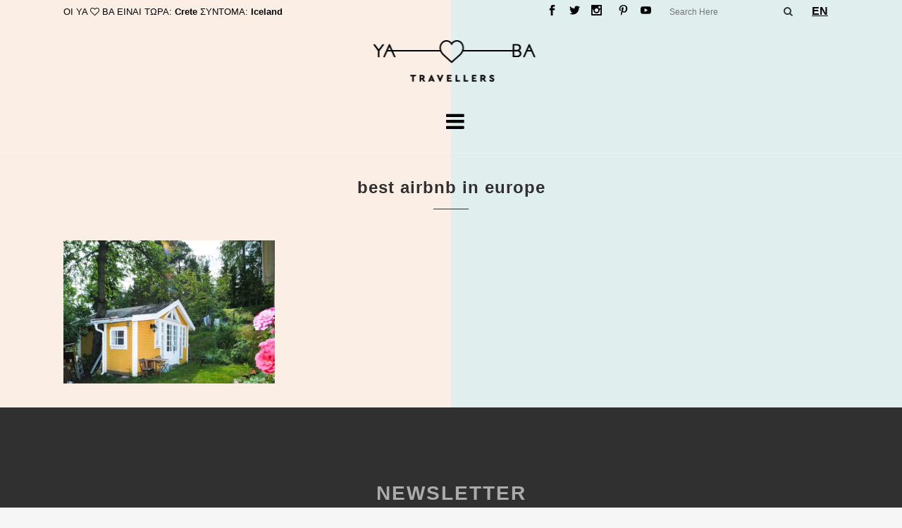

--- FILE ---
content_type: text/html; charset=UTF-8
request_url: https://yabatravellers.com/%CE%B5%CE%BE%CF%89%CF%80%CF%81%CE%B1%CE%B3%CE%BC%CE%B1%CF%84%CE%B9%CE%BA%CE%B1-airbnb-%CF%83%CF%84%CE%B7%CE%BD-%CE%B5%CF%85%CF%81%CF%8E%CF%80%CE%B7/hous/
body_size: 24604
content:
<!DOCTYPE html>
<html dir="ltr" lang="el" prefix="og: https://ogp.me/ns#">
<head>
	<meta charset="UTF-8" />
	
				<meta name="viewport" content="width=device-width,initial-scale=1,user-scalable=no">
		
            
            
	<link rel="profile" href="http://gmpg.org/xfn/11" />
	<link rel="pingback" href="https://yabatravellers.com/xmlrpc.php" />

	<title>best airbnb in europe | Yaba Travellers</title>
	<style>img:is([sizes="auto" i], [sizes^="auto," i]) { contain-intrinsic-size: 3000px 1500px }</style>
	
		<!-- All in One SEO 4.9.0 - aioseo.com -->
	<meta name="robots" content="max-image-preview:large" />
	<meta name="author" content="yaba"/>
	<link rel="canonical" href="https://yabatravellers.com/%ce%b5%ce%be%cf%89%cf%80%cf%81%ce%b1%ce%b3%ce%bc%ce%b1%cf%84%ce%b9%ce%ba%ce%b1-airbnb-%cf%83%cf%84%ce%b7%ce%bd-%ce%b5%cf%85%cf%81%cf%8e%cf%80%ce%b7/hous/" />
	<meta name="generator" content="All in One SEO (AIOSEO) 4.9.0" />
		<meta property="og:locale" content="el_GR" />
		<meta property="og:site_name" content="Yaba Travellers |" />
		<meta property="og:type" content="article" />
		<meta property="og:title" content="best airbnb in europe | Yaba Travellers" />
		<meta property="og:url" content="https://yabatravellers.com/%ce%b5%ce%be%cf%89%cf%80%cf%81%ce%b1%ce%b3%ce%bc%ce%b1%cf%84%ce%b9%ce%ba%ce%b1-airbnb-%cf%83%cf%84%ce%b7%ce%bd-%ce%b5%cf%85%cf%81%cf%8e%cf%80%ce%b7/hous/" />
		<meta property="article:published_time" content="2018-05-06T08:25:24+00:00" />
		<meta property="article:modified_time" content="2018-05-06T08:25:47+00:00" />
		<meta name="twitter:card" content="summary" />
		<meta name="twitter:title" content="best airbnb in europe | Yaba Travellers" />
		<script type="application/ld+json" class="aioseo-schema">
			{"@context":"https:\/\/schema.org","@graph":[{"@type":"BreadcrumbList","@id":"https:\/\/yabatravellers.com\/%ce%b5%ce%be%cf%89%cf%80%cf%81%ce%b1%ce%b3%ce%bc%ce%b1%cf%84%ce%b9%ce%ba%ce%b1-airbnb-%cf%83%cf%84%ce%b7%ce%bd-%ce%b5%cf%85%cf%81%cf%8e%cf%80%ce%b7\/hous\/#breadcrumblist","itemListElement":[{"@type":"ListItem","@id":"https:\/\/yabatravellers.com#listItem","position":1,"name":"Home","item":"https:\/\/yabatravellers.com","nextItem":{"@type":"ListItem","@id":"https:\/\/yabatravellers.com\/%ce%b5%ce%be%cf%89%cf%80%cf%81%ce%b1%ce%b3%ce%bc%ce%b1%cf%84%ce%b9%ce%ba%ce%b1-airbnb-%cf%83%cf%84%ce%b7%ce%bd-%ce%b5%cf%85%cf%81%cf%8e%cf%80%ce%b7\/hous\/#listItem","name":"best airbnb in europe"}},{"@type":"ListItem","@id":"https:\/\/yabatravellers.com\/%ce%b5%ce%be%cf%89%cf%80%cf%81%ce%b1%ce%b3%ce%bc%ce%b1%cf%84%ce%b9%ce%ba%ce%b1-airbnb-%cf%83%cf%84%ce%b7%ce%bd-%ce%b5%cf%85%cf%81%cf%8e%cf%80%ce%b7\/hous\/#listItem","position":2,"name":"best airbnb in europe","previousItem":{"@type":"ListItem","@id":"https:\/\/yabatravellers.com#listItem","name":"Home"}}]},{"@type":"ItemPage","@id":"https:\/\/yabatravellers.com\/%ce%b5%ce%be%cf%89%cf%80%cf%81%ce%b1%ce%b3%ce%bc%ce%b1%cf%84%ce%b9%ce%ba%ce%b1-airbnb-%cf%83%cf%84%ce%b7%ce%bd-%ce%b5%cf%85%cf%81%cf%8e%cf%80%ce%b7\/hous\/#itempage","url":"https:\/\/yabatravellers.com\/%ce%b5%ce%be%cf%89%cf%80%cf%81%ce%b1%ce%b3%ce%bc%ce%b1%cf%84%ce%b9%ce%ba%ce%b1-airbnb-%cf%83%cf%84%ce%b7%ce%bd-%ce%b5%cf%85%cf%81%cf%8e%cf%80%ce%b7\/hous\/","name":"best airbnb in europe | Yaba Travellers","inLanguage":"el","isPartOf":{"@id":"https:\/\/yabatravellers.com\/#website"},"breadcrumb":{"@id":"https:\/\/yabatravellers.com\/%ce%b5%ce%be%cf%89%cf%80%cf%81%ce%b1%ce%b3%ce%bc%ce%b1%cf%84%ce%b9%ce%ba%ce%b1-airbnb-%cf%83%cf%84%ce%b7%ce%bd-%ce%b5%cf%85%cf%81%cf%8e%cf%80%ce%b7\/hous\/#breadcrumblist"},"author":{"@id":"https:\/\/yabatravellers.com\/author\/yaba\/#author"},"creator":{"@id":"https:\/\/yabatravellers.com\/author\/yaba\/#author"},"datePublished":"2018-05-06T10:25:24+02:00","dateModified":"2018-05-06T10:25:47+02:00"},{"@type":"Organization","@id":"https:\/\/yabatravellers.com\/#organization","name":"Yaba Travellers","url":"https:\/\/yabatravellers.com\/"},{"@type":"Person","@id":"https:\/\/yabatravellers.com\/author\/yaba\/#author","url":"https:\/\/yabatravellers.com\/author\/yaba\/","name":"yaba","image":{"@type":"ImageObject","@id":"https:\/\/yabatravellers.com\/%ce%b5%ce%be%cf%89%cf%80%cf%81%ce%b1%ce%b3%ce%bc%ce%b1%cf%84%ce%b9%ce%ba%ce%b1-airbnb-%cf%83%cf%84%ce%b7%ce%bd-%ce%b5%cf%85%cf%81%cf%8e%cf%80%ce%b7\/hous\/#authorImage","url":"https:\/\/secure.gravatar.com\/avatar\/85e63a6710427a008169a12d07f2793d31b5dcb9f83045ed9e9cb0092dbdba02?s=96&d=mm&r=g","width":96,"height":96,"caption":"yaba"}},{"@type":"WebSite","@id":"https:\/\/yabatravellers.com\/#website","url":"https:\/\/yabatravellers.com\/","name":"Yaba Travellers","inLanguage":"el","publisher":{"@id":"https:\/\/yabatravellers.com\/#organization"}}]}
		</script>
		<!-- All in One SEO -->

<script>window._wca = window._wca || [];</script>
<link rel='dns-prefetch' href='//stats.wp.com' />
<link rel='dns-prefetch' href='//capi-automation.s3.us-east-2.amazonaws.com' />
<link rel='dns-prefetch' href='//www.googletagmanager.com' />
<link rel='dns-prefetch' href='//fonts.googleapis.com' />
<link rel="alternate" type="application/rss+xml" title="Ροή RSS &raquo; Yaba Travellers" href="https://yabatravellers.com/feed/" />
<link rel="alternate" type="application/rss+xml" title="Ροή Σχολίων &raquo; Yaba Travellers" href="https://yabatravellers.com/comments/feed/" />
<link rel="alternate" type="application/rss+xml" title="Ροή Σχολίων Yaba Travellers &raquo; best airbnb in europe" href="https://yabatravellers.com/%ce%b5%ce%be%cf%89%cf%80%cf%81%ce%b1%ce%b3%ce%bc%ce%b1%cf%84%ce%b9%ce%ba%ce%b1-airbnb-%cf%83%cf%84%ce%b7%ce%bd-%ce%b5%cf%85%cf%81%cf%8e%cf%80%ce%b7/hous/feed/" />
		<!-- This site uses the Google Analytics by ExactMetrics plugin v8.10.2 - Using Analytics tracking - https://www.exactmetrics.com/ -->
		<!-- Note: ExactMetrics is not currently configured on this site. The site owner needs to authenticate with Google Analytics in the ExactMetrics settings panel. -->
					<!-- No tracking code set -->
				<!-- / Google Analytics by ExactMetrics -->
		<script type="text/javascript">
/* <![CDATA[ */
window._wpemojiSettings = {"baseUrl":"https:\/\/s.w.org\/images\/core\/emoji\/16.0.1\/72x72\/","ext":".png","svgUrl":"https:\/\/s.w.org\/images\/core\/emoji\/16.0.1\/svg\/","svgExt":".svg","source":{"concatemoji":"https:\/\/yabatravellers.com\/wp-includes\/js\/wp-emoji-release.min.js?ver=6.8.3"}};
/*! This file is auto-generated */
!function(s,n){var o,i,e;function c(e){try{var t={supportTests:e,timestamp:(new Date).valueOf()};sessionStorage.setItem(o,JSON.stringify(t))}catch(e){}}function p(e,t,n){e.clearRect(0,0,e.canvas.width,e.canvas.height),e.fillText(t,0,0);var t=new Uint32Array(e.getImageData(0,0,e.canvas.width,e.canvas.height).data),a=(e.clearRect(0,0,e.canvas.width,e.canvas.height),e.fillText(n,0,0),new Uint32Array(e.getImageData(0,0,e.canvas.width,e.canvas.height).data));return t.every(function(e,t){return e===a[t]})}function u(e,t){e.clearRect(0,0,e.canvas.width,e.canvas.height),e.fillText(t,0,0);for(var n=e.getImageData(16,16,1,1),a=0;a<n.data.length;a++)if(0!==n.data[a])return!1;return!0}function f(e,t,n,a){switch(t){case"flag":return n(e,"\ud83c\udff3\ufe0f\u200d\u26a7\ufe0f","\ud83c\udff3\ufe0f\u200b\u26a7\ufe0f")?!1:!n(e,"\ud83c\udde8\ud83c\uddf6","\ud83c\udde8\u200b\ud83c\uddf6")&&!n(e,"\ud83c\udff4\udb40\udc67\udb40\udc62\udb40\udc65\udb40\udc6e\udb40\udc67\udb40\udc7f","\ud83c\udff4\u200b\udb40\udc67\u200b\udb40\udc62\u200b\udb40\udc65\u200b\udb40\udc6e\u200b\udb40\udc67\u200b\udb40\udc7f");case"emoji":return!a(e,"\ud83e\udedf")}return!1}function g(e,t,n,a){var r="undefined"!=typeof WorkerGlobalScope&&self instanceof WorkerGlobalScope?new OffscreenCanvas(300,150):s.createElement("canvas"),o=r.getContext("2d",{willReadFrequently:!0}),i=(o.textBaseline="top",o.font="600 32px Arial",{});return e.forEach(function(e){i[e]=t(o,e,n,a)}),i}function t(e){var t=s.createElement("script");t.src=e,t.defer=!0,s.head.appendChild(t)}"undefined"!=typeof Promise&&(o="wpEmojiSettingsSupports",i=["flag","emoji"],n.supports={everything:!0,everythingExceptFlag:!0},e=new Promise(function(e){s.addEventListener("DOMContentLoaded",e,{once:!0})}),new Promise(function(t){var n=function(){try{var e=JSON.parse(sessionStorage.getItem(o));if("object"==typeof e&&"number"==typeof e.timestamp&&(new Date).valueOf()<e.timestamp+604800&&"object"==typeof e.supportTests)return e.supportTests}catch(e){}return null}();if(!n){if("undefined"!=typeof Worker&&"undefined"!=typeof OffscreenCanvas&&"undefined"!=typeof URL&&URL.createObjectURL&&"undefined"!=typeof Blob)try{var e="postMessage("+g.toString()+"("+[JSON.stringify(i),f.toString(),p.toString(),u.toString()].join(",")+"));",a=new Blob([e],{type:"text/javascript"}),r=new Worker(URL.createObjectURL(a),{name:"wpTestEmojiSupports"});return void(r.onmessage=function(e){c(n=e.data),r.terminate(),t(n)})}catch(e){}c(n=g(i,f,p,u))}t(n)}).then(function(e){for(var t in e)n.supports[t]=e[t],n.supports.everything=n.supports.everything&&n.supports[t],"flag"!==t&&(n.supports.everythingExceptFlag=n.supports.everythingExceptFlag&&n.supports[t]);n.supports.everythingExceptFlag=n.supports.everythingExceptFlag&&!n.supports.flag,n.DOMReady=!1,n.readyCallback=function(){n.DOMReady=!0}}).then(function(){return e}).then(function(){var e;n.supports.everything||(n.readyCallback(),(e=n.source||{}).concatemoji?t(e.concatemoji):e.wpemoji&&e.twemoji&&(t(e.twemoji),t(e.wpemoji)))}))}((window,document),window._wpemojiSettings);
/* ]]> */
</script>
<link rel='stylesheet' id='timeline-css-css' href='https://yabatravellers.com/wp-content/plugins/content_timeline/css/frontend/timeline.css?ver=6.8.3' type='text/css' media='all' />
<link rel='stylesheet' id='customScroll-css-css' href='https://yabatravellers.com/wp-content/plugins/content_timeline/css/frontend/jquery.mCustomScrollbar.css?ver=6.8.3' type='text/css' media='all' />
<link rel='stylesheet' id='prettyPhoto-css-css' href='https://yabatravellers.com/wp-content/plugins/content_timeline/css/frontend/prettyPhoto.css?ver=6.8.3' type='text/css' media='all' />
<link rel='stylesheet' id='my_timeline_font_awesome-css' href='https://yabatravellers.com/wp-content/plugins/content_timeline//css/frontend/awesome/font-awesome.css?ver=6.8.3' type='text/css' media='all' />
<link rel='stylesheet' id='my_timeline_lineicons_css-css' href='https://yabatravellers.com/wp-content/plugins/content_timeline//css/frontend/themify-icons.css?ver=6.8.3' type='text/css' media='all' />
<style id='cf-frontend-style-inline-css' type='text/css'>
@font-face {
	font-family: 'Cera-GR-Bold';
	font-weight: 400;
	font-display: swap;
	src: url('http://yabatravellers.com/wp-content/uploads/2018/03/Cera-GR-Bold.ttf') format('truetype');
}
@font-face {
	font-family: 'Cera-GR';
	font-weight: 400;
	font-display: swap;
	src: url('http://yabatravellers.com/wp-content/uploads/2018/03/Cera-GR.woff') format('woff');
}
@font-face {
	font-family: 'Cera-GR-Bold';
	font-weight: 400;
	font-display: swap;
	src: url('http://yabatravellers.com/wp-content/uploads/2018/03/Cera-GR-Bold.ttf') format('truetype');
}
@font-face {
	font-family: 'Cera-GR';
	font-weight: 400;
	font-display: swap;
	src: url('http://yabatravellers.com/wp-content/uploads/2018/03/Cera-GR.woff') format('woff');
}
</style>
<link rel='stylesheet' id='sbi_styles-css' href='https://yabatravellers.com/wp-content/plugins/instagram-feed/css/sbi-styles.min.css?ver=6.10.0' type='text/css' media='all' />
<link rel='stylesheet' id='layerslider-css' href='https://yabatravellers.com/wp-content/plugins/LayerSlider/static/layerslider/css/layerslider.css?ver=6.6.7' type='text/css' media='all' />
<style id='wp-emoji-styles-inline-css' type='text/css'>

	img.wp-smiley, img.emoji {
		display: inline !important;
		border: none !important;
		box-shadow: none !important;
		height: 1em !important;
		width: 1em !important;
		margin: 0 0.07em !important;
		vertical-align: -0.1em !important;
		background: none !important;
		padding: 0 !important;
	}
</style>
<link rel='stylesheet' id='wp-block-library-css' href='https://yabatravellers.com/wp-includes/css/dist/block-library/style.min.css?ver=6.8.3' type='text/css' media='all' />
<style id='classic-theme-styles-inline-css' type='text/css'>
/*! This file is auto-generated */
.wp-block-button__link{color:#fff;background-color:#32373c;border-radius:9999px;box-shadow:none;text-decoration:none;padding:calc(.667em + 2px) calc(1.333em + 2px);font-size:1.125em}.wp-block-file__button{background:#32373c;color:#fff;text-decoration:none}
</style>
<link rel='stylesheet' id='aioseo/css/src/vue/standalone/blocks/table-of-contents/global.scss-css' href='https://yabatravellers.com/wp-content/plugins/all-in-one-seo-pack/dist/Lite/assets/css/table-of-contents/global.e90f6d47.css?ver=4.9.0' type='text/css' media='all' />
<link rel='stylesheet' id='wp-components-css' href='https://yabatravellers.com/wp-includes/css/dist/components/style.min.css?ver=6.8.3' type='text/css' media='all' />
<link rel='stylesheet' id='wp-preferences-css' href='https://yabatravellers.com/wp-includes/css/dist/preferences/style.min.css?ver=6.8.3' type='text/css' media='all' />
<link rel='stylesheet' id='wp-block-editor-css' href='https://yabatravellers.com/wp-includes/css/dist/block-editor/style.min.css?ver=6.8.3' type='text/css' media='all' />
<link rel='stylesheet' id='popup-maker-block-library-style-css' href='https://yabatravellers.com/wp-content/plugins/popup-maker/dist/packages/block-library-style.css?ver=dbea705cfafe089d65f1' type='text/css' media='all' />
<link rel='stylesheet' id='mediaelement-css' href='https://yabatravellers.com/wp-includes/js/mediaelement/mediaelementplayer-legacy.min.css?ver=4.2.17' type='text/css' media='all' />
<link rel='stylesheet' id='wp-mediaelement-css' href='https://yabatravellers.com/wp-includes/js/mediaelement/wp-mediaelement.min.css?ver=6.8.3' type='text/css' media='all' />
<style id='jetpack-sharing-buttons-style-inline-css' type='text/css'>
.jetpack-sharing-buttons__services-list{display:flex;flex-direction:row;flex-wrap:wrap;gap:0;list-style-type:none;margin:5px;padding:0}.jetpack-sharing-buttons__services-list.has-small-icon-size{font-size:12px}.jetpack-sharing-buttons__services-list.has-normal-icon-size{font-size:16px}.jetpack-sharing-buttons__services-list.has-large-icon-size{font-size:24px}.jetpack-sharing-buttons__services-list.has-huge-icon-size{font-size:36px}@media print{.jetpack-sharing-buttons__services-list{display:none!important}}.editor-styles-wrapper .wp-block-jetpack-sharing-buttons{gap:0;padding-inline-start:0}ul.jetpack-sharing-buttons__services-list.has-background{padding:1.25em 2.375em}
</style>
<style id='global-styles-inline-css' type='text/css'>
:root{--wp--preset--aspect-ratio--square: 1;--wp--preset--aspect-ratio--4-3: 4/3;--wp--preset--aspect-ratio--3-4: 3/4;--wp--preset--aspect-ratio--3-2: 3/2;--wp--preset--aspect-ratio--2-3: 2/3;--wp--preset--aspect-ratio--16-9: 16/9;--wp--preset--aspect-ratio--9-16: 9/16;--wp--preset--color--black: #000000;--wp--preset--color--cyan-bluish-gray: #abb8c3;--wp--preset--color--white: #ffffff;--wp--preset--color--pale-pink: #f78da7;--wp--preset--color--vivid-red: #cf2e2e;--wp--preset--color--luminous-vivid-orange: #ff6900;--wp--preset--color--luminous-vivid-amber: #fcb900;--wp--preset--color--light-green-cyan: #7bdcb5;--wp--preset--color--vivid-green-cyan: #00d084;--wp--preset--color--pale-cyan-blue: #8ed1fc;--wp--preset--color--vivid-cyan-blue: #0693e3;--wp--preset--color--vivid-purple: #9b51e0;--wp--preset--gradient--vivid-cyan-blue-to-vivid-purple: linear-gradient(135deg,rgba(6,147,227,1) 0%,rgb(155,81,224) 100%);--wp--preset--gradient--light-green-cyan-to-vivid-green-cyan: linear-gradient(135deg,rgb(122,220,180) 0%,rgb(0,208,130) 100%);--wp--preset--gradient--luminous-vivid-amber-to-luminous-vivid-orange: linear-gradient(135deg,rgba(252,185,0,1) 0%,rgba(255,105,0,1) 100%);--wp--preset--gradient--luminous-vivid-orange-to-vivid-red: linear-gradient(135deg,rgba(255,105,0,1) 0%,rgb(207,46,46) 100%);--wp--preset--gradient--very-light-gray-to-cyan-bluish-gray: linear-gradient(135deg,rgb(238,238,238) 0%,rgb(169,184,195) 100%);--wp--preset--gradient--cool-to-warm-spectrum: linear-gradient(135deg,rgb(74,234,220) 0%,rgb(151,120,209) 20%,rgb(207,42,186) 40%,rgb(238,44,130) 60%,rgb(251,105,98) 80%,rgb(254,248,76) 100%);--wp--preset--gradient--blush-light-purple: linear-gradient(135deg,rgb(255,206,236) 0%,rgb(152,150,240) 100%);--wp--preset--gradient--blush-bordeaux: linear-gradient(135deg,rgb(254,205,165) 0%,rgb(254,45,45) 50%,rgb(107,0,62) 100%);--wp--preset--gradient--luminous-dusk: linear-gradient(135deg,rgb(255,203,112) 0%,rgb(199,81,192) 50%,rgb(65,88,208) 100%);--wp--preset--gradient--pale-ocean: linear-gradient(135deg,rgb(255,245,203) 0%,rgb(182,227,212) 50%,rgb(51,167,181) 100%);--wp--preset--gradient--electric-grass: linear-gradient(135deg,rgb(202,248,128) 0%,rgb(113,206,126) 100%);--wp--preset--gradient--midnight: linear-gradient(135deg,rgb(2,3,129) 0%,rgb(40,116,252) 100%);--wp--preset--font-size--small: 13px;--wp--preset--font-size--medium: 20px;--wp--preset--font-size--large: 36px;--wp--preset--font-size--x-large: 42px;--wp--preset--spacing--20: 0.44rem;--wp--preset--spacing--30: 0.67rem;--wp--preset--spacing--40: 1rem;--wp--preset--spacing--50: 1.5rem;--wp--preset--spacing--60: 2.25rem;--wp--preset--spacing--70: 3.38rem;--wp--preset--spacing--80: 5.06rem;--wp--preset--shadow--natural: 6px 6px 9px rgba(0, 0, 0, 0.2);--wp--preset--shadow--deep: 12px 12px 50px rgba(0, 0, 0, 0.4);--wp--preset--shadow--sharp: 6px 6px 0px rgba(0, 0, 0, 0.2);--wp--preset--shadow--outlined: 6px 6px 0px -3px rgba(255, 255, 255, 1), 6px 6px rgba(0, 0, 0, 1);--wp--preset--shadow--crisp: 6px 6px 0px rgba(0, 0, 0, 1);}:where(.is-layout-flex){gap: 0.5em;}:where(.is-layout-grid){gap: 0.5em;}body .is-layout-flex{display: flex;}.is-layout-flex{flex-wrap: wrap;align-items: center;}.is-layout-flex > :is(*, div){margin: 0;}body .is-layout-grid{display: grid;}.is-layout-grid > :is(*, div){margin: 0;}:where(.wp-block-columns.is-layout-flex){gap: 2em;}:where(.wp-block-columns.is-layout-grid){gap: 2em;}:where(.wp-block-post-template.is-layout-flex){gap: 1.25em;}:where(.wp-block-post-template.is-layout-grid){gap: 1.25em;}.has-black-color{color: var(--wp--preset--color--black) !important;}.has-cyan-bluish-gray-color{color: var(--wp--preset--color--cyan-bluish-gray) !important;}.has-white-color{color: var(--wp--preset--color--white) !important;}.has-pale-pink-color{color: var(--wp--preset--color--pale-pink) !important;}.has-vivid-red-color{color: var(--wp--preset--color--vivid-red) !important;}.has-luminous-vivid-orange-color{color: var(--wp--preset--color--luminous-vivid-orange) !important;}.has-luminous-vivid-amber-color{color: var(--wp--preset--color--luminous-vivid-amber) !important;}.has-light-green-cyan-color{color: var(--wp--preset--color--light-green-cyan) !important;}.has-vivid-green-cyan-color{color: var(--wp--preset--color--vivid-green-cyan) !important;}.has-pale-cyan-blue-color{color: var(--wp--preset--color--pale-cyan-blue) !important;}.has-vivid-cyan-blue-color{color: var(--wp--preset--color--vivid-cyan-blue) !important;}.has-vivid-purple-color{color: var(--wp--preset--color--vivid-purple) !important;}.has-black-background-color{background-color: var(--wp--preset--color--black) !important;}.has-cyan-bluish-gray-background-color{background-color: var(--wp--preset--color--cyan-bluish-gray) !important;}.has-white-background-color{background-color: var(--wp--preset--color--white) !important;}.has-pale-pink-background-color{background-color: var(--wp--preset--color--pale-pink) !important;}.has-vivid-red-background-color{background-color: var(--wp--preset--color--vivid-red) !important;}.has-luminous-vivid-orange-background-color{background-color: var(--wp--preset--color--luminous-vivid-orange) !important;}.has-luminous-vivid-amber-background-color{background-color: var(--wp--preset--color--luminous-vivid-amber) !important;}.has-light-green-cyan-background-color{background-color: var(--wp--preset--color--light-green-cyan) !important;}.has-vivid-green-cyan-background-color{background-color: var(--wp--preset--color--vivid-green-cyan) !important;}.has-pale-cyan-blue-background-color{background-color: var(--wp--preset--color--pale-cyan-blue) !important;}.has-vivid-cyan-blue-background-color{background-color: var(--wp--preset--color--vivid-cyan-blue) !important;}.has-vivid-purple-background-color{background-color: var(--wp--preset--color--vivid-purple) !important;}.has-black-border-color{border-color: var(--wp--preset--color--black) !important;}.has-cyan-bluish-gray-border-color{border-color: var(--wp--preset--color--cyan-bluish-gray) !important;}.has-white-border-color{border-color: var(--wp--preset--color--white) !important;}.has-pale-pink-border-color{border-color: var(--wp--preset--color--pale-pink) !important;}.has-vivid-red-border-color{border-color: var(--wp--preset--color--vivid-red) !important;}.has-luminous-vivid-orange-border-color{border-color: var(--wp--preset--color--luminous-vivid-orange) !important;}.has-luminous-vivid-amber-border-color{border-color: var(--wp--preset--color--luminous-vivid-amber) !important;}.has-light-green-cyan-border-color{border-color: var(--wp--preset--color--light-green-cyan) !important;}.has-vivid-green-cyan-border-color{border-color: var(--wp--preset--color--vivid-green-cyan) !important;}.has-pale-cyan-blue-border-color{border-color: var(--wp--preset--color--pale-cyan-blue) !important;}.has-vivid-cyan-blue-border-color{border-color: var(--wp--preset--color--vivid-cyan-blue) !important;}.has-vivid-purple-border-color{border-color: var(--wp--preset--color--vivid-purple) !important;}.has-vivid-cyan-blue-to-vivid-purple-gradient-background{background: var(--wp--preset--gradient--vivid-cyan-blue-to-vivid-purple) !important;}.has-light-green-cyan-to-vivid-green-cyan-gradient-background{background: var(--wp--preset--gradient--light-green-cyan-to-vivid-green-cyan) !important;}.has-luminous-vivid-amber-to-luminous-vivid-orange-gradient-background{background: var(--wp--preset--gradient--luminous-vivid-amber-to-luminous-vivid-orange) !important;}.has-luminous-vivid-orange-to-vivid-red-gradient-background{background: var(--wp--preset--gradient--luminous-vivid-orange-to-vivid-red) !important;}.has-very-light-gray-to-cyan-bluish-gray-gradient-background{background: var(--wp--preset--gradient--very-light-gray-to-cyan-bluish-gray) !important;}.has-cool-to-warm-spectrum-gradient-background{background: var(--wp--preset--gradient--cool-to-warm-spectrum) !important;}.has-blush-light-purple-gradient-background{background: var(--wp--preset--gradient--blush-light-purple) !important;}.has-blush-bordeaux-gradient-background{background: var(--wp--preset--gradient--blush-bordeaux) !important;}.has-luminous-dusk-gradient-background{background: var(--wp--preset--gradient--luminous-dusk) !important;}.has-pale-ocean-gradient-background{background: var(--wp--preset--gradient--pale-ocean) !important;}.has-electric-grass-gradient-background{background: var(--wp--preset--gradient--electric-grass) !important;}.has-midnight-gradient-background{background: var(--wp--preset--gradient--midnight) !important;}.has-small-font-size{font-size: var(--wp--preset--font-size--small) !important;}.has-medium-font-size{font-size: var(--wp--preset--font-size--medium) !important;}.has-large-font-size{font-size: var(--wp--preset--font-size--large) !important;}.has-x-large-font-size{font-size: var(--wp--preset--font-size--x-large) !important;}
:where(.wp-block-post-template.is-layout-flex){gap: 1.25em;}:where(.wp-block-post-template.is-layout-grid){gap: 1.25em;}
:where(.wp-block-columns.is-layout-flex){gap: 2em;}:where(.wp-block-columns.is-layout-grid){gap: 2em;}
:root :where(.wp-block-pullquote){font-size: 1.5em;line-height: 1.6;}
</style>
<link rel='stylesheet' id='contact-form-7-css' href='https://yabatravellers.com/wp-content/plugins/contact-form-7/includes/css/styles.css?ver=6.1.3' type='text/css' media='all' />
<link rel='stylesheet' id='twenty20-css' href='https://yabatravellers.com/wp-content/plugins/twenty20/assets/css/twenty20.css?ver=2.0.4' type='text/css' media='all' />
<style id='woocommerce-inline-inline-css' type='text/css'>
.woocommerce form .form-row .required { visibility: visible; }
</style>
<link rel='stylesheet' id='mc4wp-form-themes-css' href='https://yabatravellers.com/wp-content/plugins/mailchimp-for-wp/assets/css/form-themes.css?ver=4.10.8' type='text/css' media='all' />
<link rel='stylesheet' id='wc-gateway-ppec-frontend-css' href='https://yabatravellers.com/wp-content/plugins/woocommerce-gateway-paypal-express-checkout/assets/css/wc-gateway-ppec-frontend.css?ver=2.1.3' type='text/css' media='all' />
<link rel='stylesheet' id='brands-styles-css' href='https://yabatravellers.com/wp-content/plugins/woocommerce/assets/css/brands.css?ver=10.3.7' type='text/css' media='all' />
<link rel='stylesheet' id='bridge-default-style-css' href='https://yabatravellers.com/wp-content/themes/bridge/style.css?ver=6.8.3' type='text/css' media='all' />
<link rel='stylesheet' id='bridge-qode-font_awesome-css' href='https://yabatravellers.com/wp-content/themes/bridge/css/font-awesome/css/font-awesome.min.css?ver=6.8.3' type='text/css' media='all' />
<link rel='stylesheet' id='bridge-qode-font_elegant-css' href='https://yabatravellers.com/wp-content/themes/bridge/css/elegant-icons/style.min.css?ver=6.8.3' type='text/css' media='all' />
<link rel='stylesheet' id='bridge-qode-linea_icons-css' href='https://yabatravellers.com/wp-content/themes/bridge/css/linea-icons/style.css?ver=6.8.3' type='text/css' media='all' />
<link rel='stylesheet' id='bridge-qode-dripicons-css' href='https://yabatravellers.com/wp-content/themes/bridge/css/dripicons/dripicons.css?ver=6.8.3' type='text/css' media='all' />
<link rel='stylesheet' id='bridge-qode-kiko-css' href='https://yabatravellers.com/wp-content/themes/bridge/css/kiko/kiko-all.css?ver=6.8.3' type='text/css' media='all' />
<link rel='stylesheet' id='bridge-qode-font_awesome_5-css' href='https://yabatravellers.com/wp-content/themes/bridge/css/font-awesome-5/css/font-awesome-5.min.css?ver=6.8.3' type='text/css' media='all' />
<link rel='stylesheet' id='bridge-stylesheet-css' href='https://yabatravellers.com/wp-content/themes/bridge/css/stylesheet.min.css?ver=6.8.3' type='text/css' media='all' />
<style id='bridge-stylesheet-inline-css' type='text/css'>
   .postid-1653.disabled_footer_top .footer_top_holder, .postid-1653.disabled_footer_bottom .footer_bottom_holder { display: none;}


</style>
<link rel='stylesheet' id='bridge-woocommerce-css' href='https://yabatravellers.com/wp-content/themes/bridge/css/woocommerce.min.css?ver=6.8.3' type='text/css' media='all' />
<link rel='stylesheet' id='bridge-woocommerce-responsive-css' href='https://yabatravellers.com/wp-content/themes/bridge/css/woocommerce_responsive.min.css?ver=6.8.3' type='text/css' media='all' />
<link rel='stylesheet' id='bridge-print-css' href='https://yabatravellers.com/wp-content/themes/bridge/css/print.css?ver=6.8.3' type='text/css' media='all' />
<link rel='stylesheet' id='bridge-style-dynamic-css' href='https://yabatravellers.com/wp-content/themes/bridge/css/style_dynamic.css?ver=1699801018' type='text/css' media='all' />
<link rel='stylesheet' id='bridge-responsive-css' href='https://yabatravellers.com/wp-content/themes/bridge/css/responsive.min.css?ver=6.8.3' type='text/css' media='all' />
<link rel='stylesheet' id='bridge-style-dynamic-responsive-css' href='https://yabatravellers.com/wp-content/themes/bridge/css/style_dynamic_responsive.css?ver=1699801019' type='text/css' media='all' />
<style id='bridge-style-dynamic-responsive-inline-css' type='text/css'>
body, h1{font-family: 'Cera-Gr', sans-serif;}

@media only screen and (min-width: 960px) {
.two_columns_75_25 > .column2 { 
    display: none!important;
}

.column2 { 
    display: none!important;
}

.two_columns_75_25>.column1 {
    width: 100%!important;
    float: none!important;
}

.two_columns_75_25>.column1>.column_inner {
    padding: 0 0px 0 0;
}

}


.footer_top h5 {font-family: 'Cera-Gr', sans-serif; font-size:28px; letter-spacing: 2px;}

.fb_type_button_count, .fb_type_button_count iframe {
    display: none !important;
}

h5, .h5, h5 a, .q_icon_with_title .icon_text_holder h5.icon_title {
font-family: 'Cera-Gr', sans-serif;
}


#imgdDestination {
    z-index: 0;
}

#imgdCover {
    z-index: 1;
}

h4, .h4, h4 a {
font-family: 'Cera-Gr', sans-serif;
}

h2, .h2, h2 a {
font-family: 'Cera-Gr', sans-serif;
}

h5 a {
text-decoration: none;
}

#tl1 .item .my_post_date, #tl1 .item .my_post_date span {
    display: none !important;
}

.more_facts_button .more_facts_button_text {
    display: block;
    font-size: 17px;
    font-weight: 600;
    letter-spacing: 1px;
    text-transform: uppercase;
    padding: 0 0 5px 100px;
}

.more_facts_button .more_facts_button_arrow {
    padding-left: 100px;
}

.more_facts_button .more_facts_button_arrow.rotate_arrow {
    padding-left: 100px!important;
    -webkit-transform: rotate(0deg);
    -moz-transform: rotate(0deg);
    -ms-transform: rotate(0deg);
    -o-transform: rotate(0deg);
    transform: rotate(0deg);
}


p {
font-family: 'Cera-Gr', sans-serif;
color: #333333;
font-size: 16px;
}

.transparent_content, .transparent_content.overlapping_content .content .content_inner > .container, .transparent_content.overlapping_content .content .content_inner > .full_width > .full_width_inner {
    background-image: url("https://yabatravellers.com/wp-content/uploads/2018/01/yabatravellers_background.jpg");
    background-repeat: repeat-y;
    background-size: 100% 100%;
}



.carousel-inner h2 {
    margin-top: 35px;
}

.q_icon_with_title.tiny .icon_holder img {
    width: 36px;
}

.q_icon_with_title.tiny.custom_icon_image .icon_text_holder {
    padding: 0 0 0 63px;
}

 .q_icon_with_title .icon_text_holder h5.icon_title {
    margin-bottom: 3px;
}

.q_icon_with_title .icon_text_inner {
    padding-top: 3px;
}

.portfolio_main_holder .item_holder.subtle_vertical_hover .icons_holder a {
background-color: #fff;
color: #b6a58a;
}

.load_more a {
    line-height: 12px;
    height: 12px;
}

.portfolio_paging {
    margin: 35px 0 0;
}

.q_icon_with_title.left_from_title.custom_icon_image.tiny .icon_text_holder .icon_holder {
    width: 16px!important;
    padding: 7px 15px 0px 0;
}

.footer_top .widget_nav_menu ul li {
    padding: 0 0 19px;
}

.qode-instagram-feed li {
    padding: 0 1px!important;
    margin: 0 0 2px!important;
}

.qode-instagram-feed {
    margin-left: 0;
    margin-right: -2px;
}

.footer_top .q_icon_with_title .icon_text_inner {
    padding: 0;
}

.footer_top .q_icon_with_title .icon_text_holder h5.icon_title {
    font-size: 14px;
}

header:not(.with_hover_bg_color) nav.main_menu > ul > li:hover > a{
    opacity: 1;
}

header .header_inner_left {
    left: 28px;
}

header.sticky .header_bottom .q_social_icon_holder span.simple_social {
    color: #303030 !important;
}

header.sticky .header_bottom .q_social_icon_holder span.simple_social:hover {
    color: #b6a58a !important;
}

@media only screen and (min-width: 1001px) {
.header_bottom {
    padding: 0 14px;
}
}

@media only screen and (max-width: 1100px) and (min-width: 1024px) {
nav.main_menu>ul>li>a {
    padding: 0px 13px;
    font-size: 12px;
}
}

nav.main_menu>ul>li>a>i.menu_icon {
    margin-right: -25px;
    margin-top:  5px;
}

.separator.small {
    background-color: #303030;
    height: 1px;
    position: relative;
    width: 50px;
    display: block;
    margin: 10px auto 20px;
}

.blog_holder article .post_info a, .blog_holder article .post_text h2 .date {
    display: none;
}

.blog_holder.blog_single article h2 {
    display: none;
}

.blog_holder article .post_info {
    display: none;
}

.content .title .container_inner {
    margin-top: 20px;
    padding: 0!important;
}

#messenger {
  position: absolute;
  top: 50%;
  left: 50%;
  transform: translate(-50%, -50%);
  font-family: monospace;
  font-size: 20px;
  white-space: nowrap;
  text-shadow: 0 2px 2px rgba(#000, 0.9);
}

.qode-iwiat-icon-holder {
  display: none;
}

.qode-image-with-icon-and-text .qode-iwiat-image-icon-holder .qode-iwiat-icon-holder  {
  display: none;
}

.qode-image-with-icon-and-text .qode-iwiat-image-icon-holder {
    position: relative;
    margin-bottom: 18px;
}

#tl1 .my_timeline_content {
    background-color: #ffffff;
    margin-left: 20px;
    width: 55% !important;
}


#tl1 .item .my_read_more {
    color: #000000!important;
    text-align: center!important;
    font-size: 18px;
    padding-left: 8px;
    line-height: 22px !important;
}


#tl1 .item .my_category, #tl1 .my_post_date, #tl1 .my_share_items i, #tl1 .my_share_items span {
    text-align: left;
    font-size: 12px;
    line-height: 20px;
    padding-left: 8px;
    padding-right: 8px!important;
}

.my_icon ti-share {
   display: none;
}


#tl1 .item, #content #tl1 .item {
    height: 10!important;
    background: none!important;
    font-size: 14px;
    color: #808080;
    line-height: 24px;
    font-weight: normal;
    font-style: normal;
    -moz-box-shadow: 0 0 0 #000000;
    -webkit-box-shadow: 0 0 0 #000000;
    box-shadow: 0 0 0 #000000;
}

#tl1.flatButton .item .read_more, #tl1.flatWideButton .item .read_more, #content #tl1.flatButton .item .read_more, #content #tl1.flatWideButton .item .read_more {
    background: transparent;
    color: #000000 !important;
    margin: 5px!important;
}

#tl1 .my_post_date span {
    padding-top: 15px;
    border-color: #000000;
    padding-bottom: 15px;
    color: #000000;
}

#tl1 .item .my_read_more_1 {
    margin-bottom: 10px!important;
}

.blog_holder article .post_image, .blog_holder article .post_image img, .blog_holder article .post_image>a {
    display: none;
}

.popup_menu.medium .fa {
    font-size: 30px;
}

.title .text_above_title {
    display: block;
    color: #333333;
    margin-bottom: 20px;
    font-size: 40px;
    font-weight: bold;
}

.header_top #searchform input[type=submit], .widget.widget_search form input[type=submit] {
    color: #333333;
}

.social_share_list_holder ul li i {
    color: #686868;
}

a, p a {
    text-decoration: underline;
    color: #3399cc;
    cursor: pointer;
}

.block_yaba {
   height: 475px !important;
}

header.fixed.scrolled .header_bottom, header.fixed.scrolled .header_top, header.fixed_hiding.scrolled .header_bottom, header.fixed_hiding.scrolled .header_top {
    display: none !important;
}

@media only screen and (max-width: 768px) {
.block_yaba {
   height: 100% !important;
}
}

.latest_post_holder.boxes > ul > li,
.latest_post_holder.dividers > ul > li {
  padding: 0;
  float: left;
  border: 0;
  -webkit-box-sizing: border-box;
  -moz-box-sizing: border-box;
  -ms-box-sizing: border-box;
  -o-box-sizing: border-box;
  margin: 0 2% 0 0;
  background-color: transparent;
}


.latest_post_inner {
    margin: 0 0 0px!important;
    width: 95%;
    margin-top: -45px;
    
}

.latest_post_holder.boxes>ul>li .latest_post {
    position: relative;
    margin-top: -45px;
    margin-left: 25px;
    padding: 20px 0px 20px 20px;
    border-top: 0;
    width: 60%;
    background-color: rgba(255, 255, 255);
}

@media only screen and (max-width: 768px) {
.latest_post_holder.boxes > ul > li, .latest_post_holder.dividers > ul > li {
  padding: 0;
  float: left;
  border: 0;
  -webkit-box-sizing: border-box;
  -moz-box-sizing: border-box;
  -ms-box-sizing: border-box;
  -o-box-sizing: border-box;
  margin: 0 2% 0 0;
  background-color: transparent;
}
}

@media only screen and (max-width: 768px) {
.latest_post_inner {
    margin: 0 0 0px!important;
    width: 95%;
    margin-top: -45px;  
}
}

@media only screen and (max-width: 768px) {
.latest_post_holder.boxes>ul>li .latest_post {
    position: relative;
    margin-top: -45px;
    margin-left: 25px;
    padding: 20px 0px 20px 20px;
    border-top: 0;
    width: 75%;
    background-color: #ffffff;
}
}

@media only screen and (max-width: 768px) {
.latest_post_holder.boxes>ul>li .latest_post {
    height: 70px;
}
}

@media only screen and (max-width: 768px) {
.map {
    display: none;
}
}

.wpb_widgetised_column .widget a, .wpb_widgetised_column .widget li, .wpb_widgetised_column a {
    color: #565656;
    font-family: 'Cera-GR-Bold', sans-serif;
    font-size: 18px;
    line-height: 38px;
    font-style: normal;
    text-align: left; 
    letter-spacing: 2px;
    text-transform: uppercase;
}

.qbutton, .qbutton.medium, #submit_comment, .load_more a, .blog_load_more_button a, .post-password-form input[type='submit'], input.wpcf7-form-control.wpcf7-submit, input.wpcf7-form-control.wpcf7-submit:not([disabled]), .woocommerce table.cart td.actions input[type="submit"], .woocommerce input#place_order, .woocommerce-page input[type="submit"], .woocommerce .button {
font-family: 'Cera-GR', sans-serif;
letter-spacing: 1px;
}

.single_tags h5 a {
    text-transform: lowercase;
}

h3, .h3, h3 a {
    color: #303030;
    font-family: 'Cera-GR', sans-serif;
}

.yuzo_related_post {
color: #303030;
    text-transform: uppercase;
    font-family: 'Cera-GR', sans-serif;
    font-size: 18px;
    line-height: 24px;
    font-style: normal;
    font-weight: 700;
    letter-spacing: 0px;
    text-transform: none;
}

@media only screen and (max-width: 1399px) {
nav.popup_menu ul li a, nav.popup_menu ul li h6 {
    color: #000000;
    font-family: 'Roboto', sans-serif;
    font-size: 18px;
    line-height: 22px;
    font-weight: 400;
}

@media only screen and (max-width: 768px) {
nav.popup_menu ul li a span, nav.popup_menu ul li h6 span {
    font-size: 1.0em;
    line-height: 30px;
}

@media only screen and (max-width: 1000px) {
.dark .header_top .header-widget, .dark .header_top .header-widget a, .dark .header_top .header-widget p, .dark .header_top .header-widget span, .dark .header_top .header-widget.widget_nav_menu ul.menu>li>a, .dark .header_top .q_social_icon_holder i.simple_social, .dark .header_top .q_social_icon_holder span.simple_social, .dark .mobile_menu_button span, .dark .shopping_cart_header .header_cart>i, .dark .side_menu_button>a {
    color: #444444;
}

.latest_post_two_holder .latest_post_two_info {
    display: none !important;
}

@media only screen and (max-width: 768px) and (min-width: 600px) {
.q_elements_item_content {
    padding: 0% 0% 0% 0% !important;
}
}

@media only screen and (max-width: 768px) and (min-width: 350px) {
p {
    text-align: justify;
}

.title .text_above_title {
    display: block;
    color: #333333;
    margin-bottom: 20px;
    font-size: 26px;
    font-weight: bold;
}


.mobilegap {
display:none;
}

.header_top .left {
    display: none;
}

.header_top #searchform {
    display: none;
}

}

@media only screen and (max-width: 1000px) {
.header_bottom {
    background-color: none!important;
}
}


</style>
<link rel='stylesheet' id='js_composer_front-css' href='https://yabatravellers.com/wp-content/plugins/js_composer/assets/css/js_composer.min.css?ver=7.1' type='text/css' media='all' />
<link rel='stylesheet' id='bridge-style-handle-google-fonts-css' href='https://fonts.googleapis.com/css?family=Raleway%3A100%2C200%2C300%2C400%2C500%2C600%2C700%2C800%2C900%2C100italic%2C300italic%2C400italic%2C700italic%7CRoboto%3A100%2C200%2C300%2C400%2C500%2C600%2C700%2C800%2C900%2C100italic%2C300italic%2C400italic%2C700italic%7CRaleway%3A100%2C200%2C300%2C400%2C500%2C600%2C700%2C800%2C900%2C100italic%2C300italic%2C400italic%2C700italic%7CRoboto+Condensed%3A100%2C200%2C300%2C400%2C500%2C600%2C700%2C800%2C900%2C100italic%2C300italic%2C400italic%2C700italic%7CCedarville+Cursive%3A100%2C200%2C300%2C400%2C500%2C600%2C700%2C800%2C900%2C100italic%2C300italic%2C400italic%2C700italic&#038;subset=latin%2Clatin-ext&#038;ver=1.0.0' type='text/css' media='all' />
<link rel='stylesheet' id='bridge-core-dashboard-style-css' href='https://yabatravellers.com/wp-content/plugins/bridge-core/modules/core-dashboard/assets/css/core-dashboard.min.css?ver=6.8.3' type='text/css' media='all' />
<link rel='stylesheet' id='popup-maker-site-css' href='//yabatravellers.com/wp-content/uploads/pum/pum-site-styles.css?generated=1739179632&#038;ver=1.21.5' type='text/css' media='all' />
<script type="text/javascript" src="https://yabatravellers.com/wp-includes/js/jquery/jquery.min.js?ver=3.7.1" id="jquery-core-js"></script>
<script type="text/javascript" src="https://yabatravellers.com/wp-includes/js/jquery/jquery-migrate.min.js?ver=3.4.1" id="jquery-migrate-js"></script>
<script type="text/javascript" src="https://yabatravellers.com/wp-content/plugins/content_timeline/js/frontend/jquery.easing.1.3.js?ver=6.8.3" id="jQuery-easing-js"></script>
<script type="text/javascript" src="https://yabatravellers.com/wp-content/plugins/content_timeline/js/frontend/jquery.timeline.js?ver=6.8.3" id="jQuery-timeline-js"></script>
<script type="text/javascript" src="https://yabatravellers.com/wp-content/plugins/content_timeline/js/frontend/jquery.Verticaltimeline.js?ver=6.8.3" id="jQuery--vertical-timeline-js"></script>
<script type="text/javascript" src="https://yabatravellers.com/wp-content/plugins/content_timeline/js/frontend/jquery.mousewheel.min.js?ver=6.8.3" id="jQuery-mousew-js"></script>
<script type="text/javascript" src="https://yabatravellers.com/wp-content/plugins/content_timeline/js/frontend/jquery.mCustomScrollbar.min.js?ver=6.8.3" id="jQuery-customScroll-js"></script>
<script type="text/javascript" src="https://yabatravellers.com/wp-content/plugins/content_timeline/js/frontend/rollover.js?ver=6.8.3" id="rollover-js"></script>
<script type="text/javascript" src="https://yabatravellers.com/wp-content/plugins/content_timeline/js/frontend/jquery.prettyPhoto.js?ver=6.8.3" id="jquery-prettyPhoto-js"></script>
<script type="text/javascript" src="https://yabatravellers.com/wp-content/plugins/content_timeline//js/frontend/jquery.my_add_function.js?ver=6.8.3" id="my_timeline_added_script-js"></script>
<script type="text/javascript" id="layerslider-greensock-js-extra">
/* <![CDATA[ */
var LS_Meta = {"v":"6.6.7"};
/* ]]> */
</script>
<script type="text/javascript" data-cfasync="false" src="https://yabatravellers.com/wp-content/plugins/LayerSlider/static/layerslider/js/greensock.js?ver=1.19.0" id="layerslider-greensock-js"></script>
<script type="text/javascript" data-cfasync="false" src="https://yabatravellers.com/wp-content/plugins/LayerSlider/static/layerslider/js/layerslider.kreaturamedia.jquery.js?ver=6.6.7" id="layerslider-js"></script>
<script type="text/javascript" data-cfasync="false" src="https://yabatravellers.com/wp-content/plugins/LayerSlider/static/layerslider/js/layerslider.transitions.js?ver=6.6.7" id="layerslider-transitions-js"></script>
<script type="text/javascript" data-jetpack-boost="ignore" src="//yabatravellers.com/wp-content/plugins/revslider/sr6/assets/js/rbtools.min.js?ver=6.7.29" async id="tp-tools-js"></script>
<script type="text/javascript" data-jetpack-boost="ignore" src="//yabatravellers.com/wp-content/plugins/revslider/sr6/assets/js/rs6.min.js?ver=6.7.34" async id="revmin-js"></script>
<script type="text/javascript" src="https://yabatravellers.com/wp-content/plugins/woocommerce/assets/js/jquery-blockui/jquery.blockUI.min.js?ver=2.7.0-wc.10.3.7" id="wc-jquery-blockui-js" data-wp-strategy="defer"></script>
<script type="text/javascript" id="wc-add-to-cart-js-extra">
/* <![CDATA[ */
var wc_add_to_cart_params = {"ajax_url":"\/wp-admin\/admin-ajax.php","wc_ajax_url":"\/?wc-ajax=%%endpoint%%","i18n_view_cart":"\u039a\u03b1\u03bb\u03ac\u03b8\u03b9","cart_url":"https:\/\/yabatravellers.com\/?page_id=3358","is_cart":"","cart_redirect_after_add":"yes"};
/* ]]> */
</script>
<script type="text/javascript" src="https://yabatravellers.com/wp-content/plugins/woocommerce/assets/js/frontend/add-to-cart.min.js?ver=10.3.7" id="wc-add-to-cart-js" data-wp-strategy="defer"></script>
<script type="text/javascript" src="https://yabatravellers.com/wp-content/plugins/woocommerce/assets/js/js-cookie/js.cookie.min.js?ver=2.1.4-wc.10.3.7" id="wc-js-cookie-js" data-wp-strategy="defer"></script>
<script type="text/javascript" src="https://yabatravellers.com/wp-content/plugins/js_composer/assets/js/vendors/woocommerce-add-to-cart.js?ver=7.1" id="vc_woocommerce-add-to-cart-js-js"></script>
<script type="text/javascript" src="https://yabatravellers.com/wp-content/plugins/woocommerce/assets/js/select2/select2.full.min.js?ver=4.0.3-wc.10.3.7" id="wc-select2-js" defer="defer" data-wp-strategy="defer"></script>
<script type="text/javascript" src="https://stats.wp.com/s-202604.js" id="woocommerce-analytics-js" defer="defer" data-wp-strategy="defer"></script>

<!-- Google tag (gtag.js) snippet added by Site Kit -->
<!-- Google Analytics snippet added by Site Kit -->
<script type="text/javascript" src="https://www.googletagmanager.com/gtag/js?id=GT-5TCCHWLN" id="google_gtagjs-js" async></script>
<script type="text/javascript" id="google_gtagjs-js-after">
/* <![CDATA[ */
window.dataLayer = window.dataLayer || [];function gtag(){dataLayer.push(arguments);}
gtag("set","linker",{"domains":["yabatravellers.com"]});
gtag("js", new Date());
gtag("set", "developer_id.dZTNiMT", true);
gtag("config", "GT-5TCCHWLN");
 window._googlesitekit = window._googlesitekit || {}; window._googlesitekit.throttledEvents = []; window._googlesitekit.gtagEvent = (name, data) => { var key = JSON.stringify( { name, data } ); if ( !! window._googlesitekit.throttledEvents[ key ] ) { return; } window._googlesitekit.throttledEvents[ key ] = true; setTimeout( () => { delete window._googlesitekit.throttledEvents[ key ]; }, 5 ); gtag( "event", name, { ...data, event_source: "site-kit" } ); }; 
/* ]]> */
</script>
<script></script><meta name="generator" content="Powered by LayerSlider 6.6.7 - Multi-Purpose, Responsive, Parallax, Mobile-Friendly Slider Plugin for WordPress." />
<!-- LayerSlider updates and docs at: https://layerslider.kreaturamedia.com -->
<link rel="https://api.w.org/" href="https://yabatravellers.com/wp-json/" /><link rel="alternate" title="JSON" type="application/json" href="https://yabatravellers.com/wp-json/wp/v2/media/1653" /><link rel="EditURI" type="application/rsd+xml" title="RSD" href="https://yabatravellers.com/xmlrpc.php?rsd" />
<meta name="generator" content="WordPress 6.8.3" />
<meta name="generator" content="WooCommerce 10.3.7" />
<link rel='shortlink' href='https://yabatravellers.com/?p=1653' />
<link rel="alternate" title="oEmbed (JSON)" type="application/json+oembed" href="https://yabatravellers.com/wp-json/oembed/1.0/embed?url=https%3A%2F%2Fyabatravellers.com%2F%25ce%25b5%25ce%25be%25cf%2589%25cf%2580%25cf%2581%25ce%25b1%25ce%25b3%25ce%25bc%25ce%25b1%25cf%2584%25ce%25b9%25ce%25ba%25ce%25b1-airbnb-%25cf%2583%25cf%2584%25ce%25b7%25ce%25bd-%25ce%25b5%25cf%2585%25cf%2581%25cf%258e%25cf%2580%25ce%25b7%2Fhous%2F" />
<link rel="alternate" title="oEmbed (XML)" type="text/xml+oembed" href="https://yabatravellers.com/wp-json/oembed/1.0/embed?url=https%3A%2F%2Fyabatravellers.com%2F%25ce%25b5%25ce%25be%25cf%2589%25cf%2580%25cf%2581%25ce%25b1%25ce%25b3%25ce%25bc%25ce%25b1%25cf%2584%25ce%25b9%25ce%25ba%25ce%25b1-airbnb-%25cf%2583%25cf%2584%25ce%25b7%25ce%25bd-%25ce%25b5%25cf%2585%25cf%2581%25cf%258e%25cf%2580%25ce%25b7%2Fhous%2F&#038;format=xml" />
		<script type="text/javascript">
			my_timeline_front_ajax_nonce="573daafdc2";
			my_timeline_front_ajax_url="https://yabatravellers.com/wp-admin/admin-ajax.php";
		</script>
		<link href="http://fonts.googleapis.com/css?family=Montserrat" rel="stylesheet" type="text/css"><meta name="generator" content="Site Kit by Google 1.166.0" /><meta name="p:domain_verify" content="742833cbc1858c2302ccce5a3fd7e4ce"/>
<meta name="facebook-domain-verification" content="henq27501m2ll3ipkmuxoatwa1vhv3" />	<style>img#wpstats{display:none}</style>
			<noscript><style>.woocommerce-product-gallery{ opacity: 1 !important; }</style></noscript>
				<script  type="text/javascript">
				!function(f,b,e,v,n,t,s){if(f.fbq)return;n=f.fbq=function(){n.callMethod?
					n.callMethod.apply(n,arguments):n.queue.push(arguments)};if(!f._fbq)f._fbq=n;
					n.push=n;n.loaded=!0;n.version='2.0';n.queue=[];t=b.createElement(e);t.async=!0;
					t.src=v;s=b.getElementsByTagName(e)[0];s.parentNode.insertBefore(t,s)}(window,
					document,'script','https://connect.facebook.net/en_US/fbevents.js');
			</script>
			<!-- WooCommerce Facebook Integration Begin -->
			<script  type="text/javascript">

				fbq('init', '887063108695505', {}, {
    "agent": "woocommerce_2-10.3.7-3.5.14"
});

				document.addEventListener( 'DOMContentLoaded', function() {
					// Insert placeholder for events injected when a product is added to the cart through AJAX.
					document.body.insertAdjacentHTML( 'beforeend', '<div class=\"wc-facebook-pixel-event-placeholder\"></div>' );
				}, false );

			</script>
			<!-- WooCommerce Facebook Integration End -->
			<meta name="generator" content="Powered by WPBakery Page Builder - drag and drop page builder for WordPress."/>
<meta name="generator" content="Powered by Slider Revolution 6.7.34 - responsive, Mobile-Friendly Slider Plugin for WordPress with comfortable drag and drop interface." />
<link rel="icon" href="https://yabatravellers.com/wp-content/uploads/2018/02/favion_yaba.png" sizes="32x32" />
<link rel="icon" href="https://yabatravellers.com/wp-content/uploads/2018/02/favion_yaba.png" sizes="192x192" />
<link rel="apple-touch-icon" href="https://yabatravellers.com/wp-content/uploads/2018/02/favion_yaba.png" />
<meta name="msapplication-TileImage" content="https://yabatravellers.com/wp-content/uploads/2018/02/favion_yaba.png" />
<script data-jetpack-boost="ignore">function setREVStartSize(e){
			//window.requestAnimationFrame(function() {
				window.RSIW = window.RSIW===undefined ? window.innerWidth : window.RSIW;
				window.RSIH = window.RSIH===undefined ? window.innerHeight : window.RSIH;
				try {
					var pw = document.getElementById(e.c).parentNode.offsetWidth,
						newh;
					pw = pw===0 || isNaN(pw) || (e.l=="fullwidth" || e.layout=="fullwidth") ? window.RSIW : pw;
					e.tabw = e.tabw===undefined ? 0 : parseInt(e.tabw);
					e.thumbw = e.thumbw===undefined ? 0 : parseInt(e.thumbw);
					e.tabh = e.tabh===undefined ? 0 : parseInt(e.tabh);
					e.thumbh = e.thumbh===undefined ? 0 : parseInt(e.thumbh);
					e.tabhide = e.tabhide===undefined ? 0 : parseInt(e.tabhide);
					e.thumbhide = e.thumbhide===undefined ? 0 : parseInt(e.thumbhide);
					e.mh = e.mh===undefined || e.mh=="" || e.mh==="auto" ? 0 : parseInt(e.mh,0);
					if(e.layout==="fullscreen" || e.l==="fullscreen")
						newh = Math.max(e.mh,window.RSIH);
					else{
						e.gw = Array.isArray(e.gw) ? e.gw : [e.gw];
						for (var i in e.rl) if (e.gw[i]===undefined || e.gw[i]===0) e.gw[i] = e.gw[i-1];
						e.gh = e.el===undefined || e.el==="" || (Array.isArray(e.el) && e.el.length==0)? e.gh : e.el;
						e.gh = Array.isArray(e.gh) ? e.gh : [e.gh];
						for (var i in e.rl) if (e.gh[i]===undefined || e.gh[i]===0) e.gh[i] = e.gh[i-1];
											
						var nl = new Array(e.rl.length),
							ix = 0,
							sl;
						e.tabw = e.tabhide>=pw ? 0 : e.tabw;
						e.thumbw = e.thumbhide>=pw ? 0 : e.thumbw;
						e.tabh = e.tabhide>=pw ? 0 : e.tabh;
						e.thumbh = e.thumbhide>=pw ? 0 : e.thumbh;
						for (var i in e.rl) nl[i] = e.rl[i]<window.RSIW ? 0 : e.rl[i];
						sl = nl[0];
						for (var i in nl) if (sl>nl[i] && nl[i]>0) { sl = nl[i]; ix=i;}
						var m = pw>(e.gw[ix]+e.tabw+e.thumbw) ? 1 : (pw-(e.tabw+e.thumbw)) / (e.gw[ix]);
						newh =  (e.gh[ix] * m) + (e.tabh + e.thumbh);
					}
					var el = document.getElementById(e.c);
					if (el!==null && el) el.style.height = newh+"px";
					el = document.getElementById(e.c+"_wrapper");
					if (el!==null && el) {
						el.style.height = newh+"px";
						el.style.display = "block";
					}
				} catch(e){
					console.log("Failure at Presize of Slider:" + e)
				}
			//});
		  };</script>
<noscript><style> .wpb_animate_when_almost_visible { opacity: 1; }</style></noscript></head>

<body class="attachment wp-singular attachment-template-default single single-attachment postid-1653 attachmentid-1653 attachment-png wp-theme-bridge theme-bridge bridge-core-3.1.2 woocommerce-no-js  qode_grid_1400 qode_popup_menu_text_scaledown footer_responsive_adv transparent_content columns-3 qode-theme-ver-30.1 qode-theme-bridge qode_header_in_grid wpb-js-composer js-comp-ver-7.1 vc_responsive" itemscope itemtype="http://schema.org/WebPage">




<div class="wrapper">
	<div class="wrapper_inner">

    
		<!-- Google Analytics start -->
				<!-- Google Analytics end -->

		
	<header class=" has_top scroll_top centered_logo centered_logo_animate dark fixed transparent scrolled_not_transparent with_border page_header">
	<div class="header_inner clearfix">
				<div class="header_top_bottom_holder">
				<div class="header_top clearfix" style='background-color:rgba(255, 255, 255, 0);' >
				<div class="container">
			<div class="container_inner clearfix">
														<div class="left">
						<div class="inner">
							<div class="widget_text header-widget widget_custom_html header-left-widget"><div class="textwidget custom-html-widget">ΟΙ YA <i class="fa fa-heart-o"></i>  BA ΕΙΝΑΙ ΤΩΡΑ: <b>Crete</b>   
ΣΥΝΤΟΜΑ: <b>Iceland</b> </div></div>						</div>
					</div>
					<div class="right">
						<div class="inner">
							<span class='q_social_icon_holder normal_social' data-color=#ffffff data-hover-color=#c9bba6><a itemprop='url' href='https://www.facebook.com/yabatravellers' target='_blank'><span aria-hidden="true" class="qode_icon_font_elegant social_facebook  simple_social" style="color: #ffffff;margin: 0 10px 0 0;font-size: 15px;" ></span></a></span><span class='q_social_icon_holder normal_social' data-color=#ffffff data-hover-color=#c9bba6><a itemprop='url' href='https://twitter.com/yabatravellers' target='_blank'><span aria-hidden="true" class="qode_icon_font_elegant social_twitter  simple_social" style="color: #ffffff;margin: 0 9px 0 0;font-size: 15px;" ></span></a></span><span class='q_social_icon_holder normal_social' data-color=#ffffff data-hover-color=#c9bba6><a itemprop='url' href='https://www.instagram.com/yabatravellers/' target='_blank'><span aria-hidden="true" class="qode_icon_font_elegant social_instagram  simple_social" style="color: #ffffff;margin: 0 11px 0 0;font-size: 15px;" ></span></a></span><span class='q_social_icon_holder normal_social' data-color=#ffffff data-hover-color=#c9bba6><a itemprop='url' href='https://gr.pinterest.com/yabatravellers/' target='_blank'><span aria-hidden="true" class="qode_icon_font_elegant social_pinterest  simple_social" style="color: #ffffff;margin: 0 0 0 0;font-size: 15px;" ></span></a></span><span class='q_social_icon_holder normal_social' data-color=#ffffff data-hover-color=#c9bba6><a itemprop='url' href='https://www.youtube.com/channel/UCv3vIjgreti5YRmdOqgbnxA' target='_blank'><span aria-hidden="true" class="qode_icon_font_elegant social_youtube  simple_social" style="color: #ffffff;font-size: 15px;" ></span></a></span><div class="header-widget widget_search header-right-widget"><form role="search" method="get" id="searchform" action="https://yabatravellers.com/">
    <div><label class="screen-reader-text" for="s">Search for:</label>
        <input type="text" value="" placeholder="Search Here" name="s" id="s" />
        <input type="submit" id="searchsubmit" value="&#xf002" />
    </div>
</form></div><div class="header-widget widget_text header-right-widget">			<div class="textwidget"><p><a onclick="window.location.reload(true);" href="/en/"><strong>EN</strong></a></p>
</div>
		</div>						</div>
					</div>
													</div>
		</div>
		</div>

			<div class="header_bottom clearfix" style=' background-color:rgba(255, 255, 255, 0);' >
								<div class="container">
					<div class="container_inner clearfix">
																				<div class="header_inner_left">
																								<div class="logo_wrapper" >
	<div class="q_logo">
		<a itemprop="url" href="https://yabatravellers.com/" >
             <img itemprop="image" class="normal" src="http://yabatravellers.com/wp-content/uploads/2018/01/yaba_logo.png" alt="Logo"> 			 <img itemprop="image" class="light" src="http://yabatravellers.com/wp-content/uploads/2018/01/yaba_logo.png" alt="Logo"/> 			 <img itemprop="image" class="dark" src="http://yabatravellers.com/wp-content/uploads/2018/01/yaba_logo.png" alt="Logo"/> 			 <img itemprop="image" class="sticky" src="http://yabatravellers.com/wp-content/uploads/2018/01/yaba_logo.png" alt="Logo"/> 			 <img itemprop="image" class="mobile" src="http://yabatravellers.com/wp-content/uploads/2018/01/yaba_logo.png" alt="Logo"/> 			 <img itemprop="image" class="popup" src="https://yabatravellers.com/wp-content/uploads/2018/01/yaba_logo.png" alt="Logo"/> 		</a>
	</div>
	</div>															</div>
							
							
							<nav class="main_menu drop_down center">
															</nav>
															<div class="header_inner_right">
									<div class="side_menu_button_wrapper right">
																														<div class="side_menu_button">
																							<a href="javascript:void(0)" class="popup_menu medium qode_popup_menu_text_scaledown ">
		<i class="fa fa-bars"></i>	</a>
											
										</div>
									</div>
								</div>
														<nav class="mobile_menu">
	</nav>																				</div>
					</div>
									</div>
			</div>
		</div>
</header>	<a id="back_to_top" href="#">
        <span class="fa-stack">
            <i class="qode_icon_font_awesome fa fa-arrow-up " ></i>        </span>
	</a>
    <div class="popup_menu_holder_outer">
        <div class="popup_menu_holder " >
            <div class="popup_menu_holder_inner">
                <nav class="popup_menu">
					<ul id="menu-full-width" class=""><li id="popup-menu-item-1856" class="menu-item menu-item-type-post_type menu-item-object-page menu-item-has-children  has_sub"><a href="https://yabatravellers.com/tips-tricks/" class=""><span>Tips &#038; Tricks</span></a>
<ul class="sub_menu">
	<li id="popup-menu-item-1858" class="menu-item menu-item-type-post_type menu-item-object-page "><a href="https://yabatravellers.com/budgeting-3/" class=""><span>Budgeting</span></a></li>
	<li id="popup-menu-item-1857" class="menu-item menu-item-type-post_type menu-item-object-page "><a href="https://yabatravellers.com/packing/" class=""><span>Packing</span></a></li>
	<li id="popup-menu-item-1859" class="menu-item menu-item-type-post_type menu-item-object-page "><a href="https://yabatravellers.com/flight-3/" class=""><span>Flight</span></a></li>
</ul>
</li>
<li id="popup-menu-item-1848" class="menu-item menu-item-type-post_type menu-item-object-page "><a href="https://yabatravellers.com/%cf%80%cf%81%ce%bf%ce%bf%cf%81%ce%b9%cf%83%ce%bc%ce%bf%ce%b9/" class=""><span>Προορισμοί</span></a></li>
<li id="popup-menu-item-9869" class="menu-item menu-item-type-custom menu-item-object-custom "><a href="https://www.yabatours.com/" class=""><span>Ομαδικά Ταξίδια YabaTours</span></a></li>
<li id="popup-menu-item-1860" class="menu-item menu-item-type-post_type menu-item-object-page "><a href="https://yabatravellers.com/couples-travel/" class=""><span>Couples Travel</span></a></li>
<li id="popup-menu-item-1922" class="menu-item menu-item-type-post_type menu-item-object-page "><a href="https://yabatravellers.com/first-time/" class=""><span>First Time</span></a></li>
<li id="popup-menu-item-1002" class="menu-item menu-item-type-post_type menu-item-object-page "><a href="https://yabatravellers.com/about/" class=""><span>Ποιοι ειμαστε</span></a></li>
<li id="popup-menu-item-1001" class="menu-item menu-item-type-post_type menu-item-object-page "><a href="https://yabatravellers.com/contact-us/" class=""><span>Επικοινωνια</span></a></li>
</ul>                </nav>
				            </div>
        </div>
    </div>
	
	
    
    	
    
    <div class="content ">
        <div class="content_inner  ">
    
		<div class="title_outer title_without_animation"  data-animation="yes"  data-height="318">
		<div class="title title_size_medium  position_center " style="height:318px;">
			<div class="image not_responsive"></div>
										<div class="title_holder"  data-0="opacity:1" data-300="opacity:0" style="padding-top:218px;height:100px;">
					<div class="container">
						<div class="container_inner clearfix">
								<div class="title_subtitle_holder" >
                                                                																													<h1 ><span>best airbnb in europe</span></h1>
																					<span class="separator small center"  ></span>
																				
																																					                                                            </div>
						</div>
					</div>
				</div>
								</div>
			</div>
										<div class="container">
														<div class="container_inner default_template_holder" >
															<div class="blog_single blog_holder">
								<article id="post-1653" class="post-1653 attachment type-attachment status-inherit hentry">
			<div class="post_content_holder">
								<div class="post_text">
					<div class="post_text_inner">
						<h2 itemprop="name" class="entry_title"><span itemprop="dateCreated" class="date entry_date updated">06 Μάι<meta itemprop="interactionCount" content="UserComments: 0"/></span> best airbnb in europe</h2>
						<div class="post_info">
							<span class="time">Posted at 10:25h</span>
							in 							<span class="post_author">
								by								<a itemprop="author" class="post_author_link" href="https://yabatravellers.com/author/yaba/">yaba</a>
							</span>
							                                        <span class="dots"><i class="fa fa-square"></i></span>
        <div class="blog_like">
            <a  href="#" class="qode-like" id="qode-like-1653" title="Like this">0<span>  Likes</span></a>        </div>
                <span class="dots"><i class="fa fa-square"></i></span>    						</div>
						<p class="attachment"><a href='https://yabatravellers.com/wp-content/uploads/2018/05/hous.png'><img decoding="async" width="300" height="203" src="https://yabatravellers.com/wp-content/uploads/2018/05/hous-300x203.png" class="attachment-medium size-medium" alt="" srcset="https://yabatravellers.com/wp-content/uploads/2018/05/hous-300x203.png 300w, https://yabatravellers.com/wp-content/uploads/2018/05/hous-600x406.png 600w, https://yabatravellers.com/wp-content/uploads/2018/05/hous-768x519.png 768w, https://yabatravellers.com/wp-content/uploads/2018/05/hous-700x473.png 700w, https://yabatravellers.com/wp-content/uploads/2018/05/hous.png 1013w" sizes="(max-width: 300px) 100vw, 300px" /></a></p>
					</div>
				</div>
			</div>
		
	    	</article>													<br/><br/>						                        </div>

                    					</div>
                                 </div>
	


		
	</div>
</div>



	<footer >
		<div class="footer_inner clearfix">
				<div class="footer_top_holder">
            			<div class="footer_top">
								<div class="container">
					<div class="container_inner">
										<div id="text-10" class="widget widget_text"><h5>Newsletter</h5>			<div class="textwidget"><div class="separator  transparent   " style="margin-top: 1px;margin-bottom: 0px;"></div>

<p>&nbsp;</p>
<div class="separator  small center  " style="background-color: #ffffff;"></div>

<h4 style="color: #ffffff;">Θέλεις και εσύ να γυρίσεις τον κόσμο;</h4>
<p>Κάνε εγγραφή στο newsletter μας για περισσότερα ταξιδιωτικά tips, προορισμούς και περιπέτειες που μπορείς να ζήσεις και εσύ! </p>
<p>Join the #yabateam</h4>
<p><div class="separator  transparent   " style="margin-top: 4px;margin-bottom: 0px;"></div>
<br />
<script>(function() {
	window.mc4wp = window.mc4wp || {
		listeners: [],
		forms: {
			on: function(evt, cb) {
				window.mc4wp.listeners.push(
					{
						event   : evt,
						callback: cb
					}
				);
			}
		}
	}
})();
</script><!-- Mailchimp for WordPress v4.10.8 - https://wordpress.org/plugins/mailchimp-for-wp/ --><form id="mc4wp-form-2" class="mc4wp-form mc4wp-form-1817 mc4wp-form-theme mc4wp-form-theme-dark" method="post" data-id="1817" data-name="Newsletter" ><div class="mc4wp-form-fields"><div align="center">
	
	<input type="email" name="EMAIL" placeholder="Your email address" required /> <br />
	<input class="wpcf7-form-control wpcf7-submit" type="submit" value="Εγγραφη στο YABA Newsletter" />
</div>	</div><label style="display: none !important;">Leave this field empty if you're human: <input type="text" name="_mc4wp_honeypot" value="" tabindex="-1" autocomplete="off" /></label><input type="hidden" name="_mc4wp_timestamp" value="1768943092" /><input type="hidden" name="_mc4wp_form_id" value="1817" /><input type="hidden" name="_mc4wp_form_element_id" value="mc4wp-form-2" /><div class="mc4wp-response"></div></form><!-- / Mailchimp for WordPress Plugin --><br />
<div class="separator  transparent   " style="margin-top: 40px;margin-bottom: 0px;"></div>
</p>
<p><span class='q_social_icon_holder normal_social' data-color=#cccccc data-hover-color=#b6a58a><a itemprop='url' href='https://www.facebook.com/yabatravellers' target='_self'><i class="qode_icon_font_awesome fa fa-facebook fa-2x simple_social" style="color: #cccccc;margin: 0px 25px 0px 0px;" ></i></a></span><span class='q_social_icon_holder normal_social' data-color=#cccccc data-hover-color=#b6a58a><a itemprop='url' href='https://twitter.com/yabatravellers' target='_self'><i class="qode_icon_font_awesome fa fa-twitter fa-2x simple_social" style="color: #cccccc;margin: 0px 25px 0px 0px;" ></i></a></span><span class='q_social_icon_holder normal_social' data-color=#cccccc data-hover-color=#b6a58a><a itemprop='url' href='https://www.instagram.com/yabatravellers/' target='_self'><i class="qode_icon_font_awesome fa fa-instagram fa-2x simple_social" style="color: #cccccc;margin: 0px 25px 0px 0px;" ></i></a></span><span class='q_social_icon_holder normal_social' data-color=#cccccc data-hover-color=#b6a58a><a itemprop='url' href='https://gr.pinterest.com/yabatravellers/' target='_self'><i class="qode_icon_font_awesome fa fa-pinterest fa-2x simple_social" style="color: #cccccc;margin: 0px 25px 0px 0px;" ></i></a></span><span class='q_social_icon_holder normal_social' data-color=#cccccc data-hover-color=#b6a58a><a itemprop='url' href='https://www.youtube.com/channel/UCv3vIjgreti5YRmdOqgbnxA' target='_self'><i class="qode_icon_font_awesome fa fa-youtube-play fa-2x simple_social" style="color: #cccccc;margin: 0px 0px 0px 0px;" ></i></a></span></p>
</div>
		</div><div id="text-9" class="widget widget_text">			<div class="textwidget"><div class="separator  transparent   " style="margin-top: 1px;margin-bottom: 0px;"></div>

</div>
		</div>									</div>
				</div>
							</div>
					</div>
							<div class="footer_bottom_holder">
                									<div class="footer_bottom">
							<div class="textwidget"><p>Copyright 2023 ® YabaTravellers. Design by <a href="https://www.wedesign.gr/" target="_blank" rel="noopener">we design</a>. Powered by <a href="https://www.migovr.com/" target="_blank" rel="noopener">MiGoVR</a></p>
</div>
					</div>
								</div>
				</div>
	</footer>
		
</div>
</div>

		<script>
			window.RS_MODULES = window.RS_MODULES || {};
			window.RS_MODULES.modules = window.RS_MODULES.modules || {};
			window.RS_MODULES.waiting = window.RS_MODULES.waiting || [];
			window.RS_MODULES.defered = false;
			window.RS_MODULES.moduleWaiting = window.RS_MODULES.moduleWaiting || {};
			window.RS_MODULES.type = 'compiled';
		</script>
		<script type="speculationrules">
{"prefetch":[{"source":"document","where":{"and":[{"href_matches":"\/*"},{"not":{"href_matches":["\/wp-*.php","\/wp-admin\/*","\/wp-content\/uploads\/*","\/wp-content\/*","\/wp-content\/plugins\/*","\/wp-content\/themes\/bridge\/*","\/*\\?(.+)"]}},{"not":{"selector_matches":"a[rel~=\"nofollow\"]"}},{"not":{"selector_matches":".no-prefetch, .no-prefetch a"}}]},"eagerness":"conservative"}]}
</script>
		<div class="my_timeline_hover_12_123" id="">
		</div>
		<script async defer data-pin-hover="true" data-pin-tall="true" src="//assets.pinterest.com/js/pinit.js"></script><script>(function() {function maybePrefixUrlField () {
  const value = this.value.trim()
  if (value !== '' && value.indexOf('http') !== 0) {
    this.value = 'http://' + value
  }
}

const urlFields = document.querySelectorAll('.mc4wp-form input[type="url"]')
for (let j = 0; j < urlFields.length; j++) {
  urlFields[j].addEventListener('blur', maybePrefixUrlField)
}
})();</script><div 
	id="pum-1820" 
	role="dialog" 
	aria-modal="false"
	class="pum pum-overlay pum-theme-1825 pum-theme-default-theme popmake-overlay auto_open click_open" 
	data-popmake="{&quot;id&quot;:1820,&quot;slug&quot;:&quot;newsletter&quot;,&quot;theme_id&quot;:1825,&quot;cookies&quot;:[{&quot;event&quot;:&quot;pum_sub_form_success&quot;,&quot;settings&quot;:{&quot;name&quot;:&quot;pum-1820&quot;,&quot;key&quot;:&quot;&quot;,&quot;session&quot;:false,&quot;path&quot;:true,&quot;time&quot;:&quot;1 month&quot;}},{&quot;event&quot;:&quot;on_popup_close&quot;,&quot;settings&quot;:{&quot;name&quot;:&quot;pum-1820&quot;,&quot;key&quot;:&quot;&quot;,&quot;session&quot;:false,&quot;path&quot;:true,&quot;time&quot;:&quot;1 month&quot;}}],&quot;triggers&quot;:[{&quot;type&quot;:&quot;auto_open&quot;,&quot;settings&quot;:{&quot;cookie_name&quot;:[&quot;pum-1820&quot;],&quot;delay&quot;:&quot;3500&quot;}},{&quot;type&quot;:&quot;click_open&quot;,&quot;settings&quot;:{&quot;extra_selectors&quot;:&quot;&quot;,&quot;cookie_name&quot;:null}}],&quot;mobile_disabled&quot;:null,&quot;tablet_disabled&quot;:null,&quot;meta&quot;:{&quot;display&quot;:{&quot;stackable&quot;:false,&quot;overlay_disabled&quot;:false,&quot;scrollable_content&quot;:false,&quot;disable_reposition&quot;:false,&quot;size&quot;:&quot;small&quot;,&quot;responsive_min_width&quot;:&quot;0%&quot;,&quot;responsive_min_width_unit&quot;:false,&quot;responsive_max_width&quot;:&quot;100%&quot;,&quot;responsive_max_width_unit&quot;:false,&quot;custom_width&quot;:&quot;640px&quot;,&quot;custom_width_unit&quot;:false,&quot;custom_height&quot;:&quot;380px&quot;,&quot;custom_height_unit&quot;:false,&quot;custom_height_auto&quot;:false,&quot;location&quot;:&quot;center&quot;,&quot;position_from_trigger&quot;:false,&quot;position_top&quot;:&quot;100&quot;,&quot;position_left&quot;:&quot;0&quot;,&quot;position_bottom&quot;:&quot;0&quot;,&quot;position_right&quot;:&quot;0&quot;,&quot;position_fixed&quot;:false,&quot;animation_type&quot;:&quot;fade&quot;,&quot;animation_speed&quot;:&quot;350&quot;,&quot;animation_origin&quot;:&quot;center top&quot;,&quot;overlay_zindex&quot;:false,&quot;zindex&quot;:&quot;1999999999&quot;},&quot;close&quot;:{&quot;text&quot;:&quot;&quot;,&quot;button_delay&quot;:&quot;0&quot;,&quot;overlay_click&quot;:false,&quot;esc_press&quot;:false,&quot;f4_press&quot;:false},&quot;click_open&quot;:[]}}">

	<div id="popmake-1820" class="pum-container popmake theme-1825 pum-responsive pum-responsive-small responsive size-small">

				
				
		
				<div class="pum-content popmake-content" tabindex="0">
			<p class="attachment"><a href='https://yabatravellers.com/wp-content/uploads/2018/05/hous.png'><img width="300" height="203" src="https://yabatravellers.com/wp-content/uploads/2018/05/hous-300x203.png" class="attachment-medium size-medium" alt="" decoding="async" fetchpriority="high" srcset="https://yabatravellers.com/wp-content/uploads/2018/05/hous-300x203.png 300w, https://yabatravellers.com/wp-content/uploads/2018/05/hous-600x406.png 600w, https://yabatravellers.com/wp-content/uploads/2018/05/hous-768x519.png 768w, https://yabatravellers.com/wp-content/uploads/2018/05/hous-700x473.png 700w, https://yabatravellers.com/wp-content/uploads/2018/05/hous.png 1013w" sizes="(max-width: 300px) 100vw, 300px" /></a></p>
<div      class="vc_row wpb_row section vc_row-fluid  vc_custom_1527338374907" style='background-image:url(https://yabatravellers.com/wp-content/uploads/2018/05/map_small.png); text-align:left;'><div class=" full_section_inner clearfix"><div class="wpb_column vc_column_container vc_col-sm-12"><div class="vc_column-inner"><div class="wpb_wrapper">
	<div class="wpb_text_column wpb_content_element ">
		<div class="wpb_wrapper">
			<h1 style="font-family: 'Cera-GR-Bold', sans-serif; text-align: left; font-size: 28px; letter-spacing: 1px;">Newsletter</h1>
<p>&nbsp;</p>
<h4 style="font-family: 'Cera-GR', sans-serif; text-align: center; font-size: 16px; letter-spacing: 1px;">Κάνε εγγραφή στο newsletter μας για περισσότερα ταξιδιωτικά tips, προορισμούς, ομαδικά ταξίδια και περιπέτειες που μπορείς να ζήσεις και εσύ!</h4>
<p style="text-align: center;"><script>(function() {
	window.mc4wp = window.mc4wp || {
		listeners: [],
		forms: {
			on: function(evt, cb) {
				window.mc4wp.listeners.push(
					{
						event   : evt,
						callback: cb
					}
				);
			}
		}
	}
})();
</script><!-- Mailchimp for WordPress v4.10.8 - https://wordpress.org/plugins/mailchimp-for-wp/ --><form id="mc4wp-form-1" class="mc4wp-form mc4wp-form-1817 mc4wp-form-theme mc4wp-form-theme-dark" method="post" data-id="1817" data-name="Newsletter" ><div class="mc4wp-form-fields"><div align="center">
	
	<input type="email" name="EMAIL" placeholder="Your email address" required /> <br />
	<input class="wpcf7-form-control wpcf7-submit" type="submit" value="Εγγραφη στο YABA Newsletter" />
</div>	</div><label style="display: none !important;">Leave this field empty if you're human: <input type="text" name="_mc4wp_honeypot" value="" tabindex="-1" autocomplete="off" /></label><input type="hidden" name="_mc4wp_timestamp" value="1768943092" /><input type="hidden" name="_mc4wp_form_id" value="1817" /><input type="hidden" name="_mc4wp_form_element_id" value="mc4wp-form-1" /><div class="mc4wp-response"></div></form><!-- / Mailchimp for WordPress Plugin --></p>
<h4 style="font-family: 'Cera-GR', sans-serif; text-align: center; font-size: 16px; letter-spacing: 1px;">Join the #yabateam</h4>

		</div> 
	</div> </div></div></div></div></div>
		</div>

				
							<button type="button" class="pum-close popmake-close" aria-label="Close">
			ΚΛΕΙΣΙΜΟ			</button>
		
	</div>

</div>
<!-- Instagram Feed JS -->
<script type="text/javascript">
var sbiajaxurl = "https://yabatravellers.com/wp-admin/admin-ajax.php";
</script>
			<!-- Facebook Pixel Code -->
			<noscript>
				<img
					height="1"
					width="1"
					style="display:none"
					alt="fbpx"
					src="https://www.facebook.com/tr?id=887063108695505&ev=PageView&noscript=1"
				/>
			</noscript>
			<!-- End Facebook Pixel Code -->
			<script type="text/html" id="wpb-modifications"> window.wpbCustomElement = 1; </script>	<script type='text/javascript'>
		(function () {
			var c = document.body.className;
			c = c.replace(/woocommerce-no-js/, 'woocommerce-js');
			document.body.className = c;
		})();
	</script>
	<link rel='stylesheet' id='wc-stripe-blocks-checkout-style-css' href='https://yabatravellers.com/wp-content/plugins/woocommerce-gateway-stripe/build/upe-blocks.css?ver=7a015a6f0fabd17529b6' type='text/css' media='all' />
<link rel='stylesheet' id='wc-blocks-style-css' href='https://yabatravellers.com/wp-content/plugins/woocommerce/assets/client/blocks/wc-blocks.css?ver=wc-10.3.7' type='text/css' media='all' />
<link rel='stylesheet' id='rs-plugin-settings-css' href='//yabatravellers.com/wp-content/plugins/revslider/sr6/assets/css/rs6.css?ver=6.7.34' type='text/css' media='all' />
<style id='rs-plugin-settings-inline-css' type='text/css'>
#rs-demo-id {}
</style>
<script type="text/javascript" src="https://yabatravellers.com/wp-includes/js/jquery/ui/core.min.js?ver=1.13.3" id="jquery-ui-core-js"></script>
<script type="text/javascript" src="https://yabatravellers.com/wp-includes/js/jquery/ui/mouse.min.js?ver=1.13.3" id="jquery-ui-mouse-js"></script>
<script type="text/javascript" src="https://yabatravellers.com/wp-includes/js/jquery/ui/draggable.min.js?ver=1.13.3" id="jquery-ui-draggable-js"></script>
<script type="module"  src="https://yabatravellers.com/wp-content/plugins/all-in-one-seo-pack/dist/Lite/assets/table-of-contents.95d0dfce.js?ver=4.9.0" id="aioseo/js/src/vue/standalone/blocks/table-of-contents/frontend.js-js"></script>
<script type="text/javascript" src="https://yabatravellers.com/wp-includes/js/dist/hooks.min.js?ver=4d63a3d491d11ffd8ac6" id="wp-hooks-js"></script>
<script type="text/javascript" src="https://yabatravellers.com/wp-includes/js/dist/i18n.min.js?ver=5e580eb46a90c2b997e6" id="wp-i18n-js"></script>
<script type="text/javascript" id="wp-i18n-js-after">
/* <![CDATA[ */
wp.i18n.setLocaleData( { 'text direction\u0004ltr': [ 'ltr' ] } );
/* ]]> */
</script>
<script type="text/javascript" src="https://yabatravellers.com/wp-content/plugins/contact-form-7/includes/swv/js/index.js?ver=6.1.3" id="swv-js"></script>
<script type="text/javascript" id="contact-form-7-js-translations">
/* <![CDATA[ */
( function( domain, translations ) {
	var localeData = translations.locale_data[ domain ] || translations.locale_data.messages;
	localeData[""].domain = domain;
	wp.i18n.setLocaleData( localeData, domain );
} )( "contact-form-7", {"translation-revision-date":"2024-08-02 09:16:28+0000","generator":"GlotPress\/4.0.1","domain":"messages","locale_data":{"messages":{"":{"domain":"messages","plural-forms":"nplurals=2; plural=n != 1;","lang":"el_GR"},"This contact form is placed in the wrong place.":["\u0397 \u03c6\u03cc\u03c1\u03bc\u03b1 \u03b5\u03c0\u03b9\u03ba\u03bf\u03b9\u03bd\u03c9\u03bd\u03af\u03b1\u03c2 \u03b5\u03af\u03bd\u03b1\u03b9 \u03c3\u03b5 \u03bb\u03ac\u03b8\u03bf\u03c2 \u03b8\u03ad\u03c3\u03b7."],"Error:":["\u03a3\u03c6\u03ac\u03bb\u03bc\u03b1:"]}},"comment":{"reference":"includes\/js\/index.js"}} );
/* ]]> */
</script>
<script type="text/javascript" id="contact-form-7-js-before">
/* <![CDATA[ */
var wpcf7 = {
    "api": {
        "root": "https:\/\/yabatravellers.com\/wp-json\/",
        "namespace": "contact-form-7\/v1"
    }
};
/* ]]> */
</script>
<script type="text/javascript" src="https://yabatravellers.com/wp-content/plugins/contact-form-7/includes/js/index.js?ver=6.1.3" id="contact-form-7-js"></script>
<script type="text/javascript" src="https://yabatravellers.com/wp-content/plugins/twenty20/assets/js/jquery.event.move.js?ver=2.0.4" id="twenty20-eventmove-js"></script>
<script type="text/javascript" src="https://yabatravellers.com/wp-content/plugins/twenty20/assets/js/jquery.twenty20.js?ver=2.0.4" id="twenty20-js"></script>
<script type="text/javascript" id="twenty20-js-after">
/* <![CDATA[ */
    jQuery(function($) {
      // Re-init any uninitialized containers
      function checkUninitialized() {
        $(".twentytwenty-container:not([data-twenty20-init])").each(function() {
          var $container = $(this);
          if($container.find("img").length === 2) {
            $container.trigger("twenty20-init");
          }
        });
      }
      
      // Check periodically for the first few seconds
      var checkInterval = setInterval(checkUninitialized, 500);
      setTimeout(function() {
        clearInterval(checkInterval);
      }, 5000);
    });
  
/* ]]> */
</script>
<script type="text/javascript" id="woocommerce-js-extra">
/* <![CDATA[ */
var woocommerce_params = {"ajax_url":"\/wp-admin\/admin-ajax.php","wc_ajax_url":"\/?wc-ajax=%%endpoint%%","i18n_password_show":"\u0395\u03bc\u03c6\u03ac\u03bd\u03b9\u03c3\u03b7 \u03c3\u03c5\u03bd\u03b8\u03b7\u03bc\u03b1\u03c4\u03b9\u03ba\u03bf\u03cd","i18n_password_hide":"\u0391\u03c0\u03cc\u03ba\u03c1\u03c5\u03c8\u03b7 \u03c3\u03c5\u03bd\u03b8\u03b7\u03bc\u03b1\u03c4\u03b9\u03ba\u03bf\u03cd"};
/* ]]> */
</script>
<script type="text/javascript" src="https://yabatravellers.com/wp-content/plugins/woocommerce/assets/js/frontend/woocommerce.min.js?ver=10.3.7" id="woocommerce-js" data-wp-strategy="defer"></script>
<script type="text/javascript" id="mailchimp-woocommerce-js-extra">
/* <![CDATA[ */
var mailchimp_public_data = {"site_url":"https:\/\/yabatravellers.com","ajax_url":"https:\/\/yabatravellers.com\/wp-admin\/admin-ajax.php","disable_carts":"","subscribers_only":"","language":"el","allowed_to_set_cookies":"1"};
/* ]]> */
</script>
<script type="text/javascript" src="https://yabatravellers.com/wp-content/plugins/mailchimp-for-woocommerce/public/js/mailchimp-woocommerce-public.min.js?ver=5.5.1.07" id="mailchimp-woocommerce-js"></script>
<script type="text/javascript" src="https://yabatravellers.com/wp-includes/js/jquery/ui/accordion.min.js?ver=1.13.3" id="jquery-ui-accordion-js"></script>
<script type="text/javascript" src="https://yabatravellers.com/wp-includes/js/jquery/ui/menu.min.js?ver=1.13.3" id="jquery-ui-menu-js"></script>
<script type="text/javascript" src="https://yabatravellers.com/wp-includes/js/dist/dom-ready.min.js?ver=f77871ff7694fffea381" id="wp-dom-ready-js"></script>
<script type="text/javascript" id="wp-a11y-js-translations">
/* <![CDATA[ */
( function( domain, translations ) {
	var localeData = translations.locale_data[ domain ] || translations.locale_data.messages;
	localeData[""].domain = domain;
	wp.i18n.setLocaleData( localeData, domain );
} )( "default", {"translation-revision-date":"2025-11-10 13:45:36+0000","generator":"GlotPress\/4.0.3","domain":"messages","locale_data":{"messages":{"":{"domain":"messages","plural-forms":"nplurals=2; plural=n != 1;","lang":"el_GR"},"Notifications":["\u0395\u03b9\u03b4\u03bf\u03c0\u03bf\u03b9\u03ae\u03c3\u03b5\u03b9\u03c2"]}},"comment":{"reference":"wp-includes\/js\/dist\/a11y.js"}} );
/* ]]> */
</script>
<script type="text/javascript" src="https://yabatravellers.com/wp-includes/js/dist/a11y.min.js?ver=3156534cc54473497e14" id="wp-a11y-js"></script>
<script type="text/javascript" src="https://yabatravellers.com/wp-includes/js/jquery/ui/autocomplete.min.js?ver=1.13.3" id="jquery-ui-autocomplete-js"></script>
<script type="text/javascript" src="https://yabatravellers.com/wp-includes/js/jquery/ui/controlgroup.min.js?ver=1.13.3" id="jquery-ui-controlgroup-js"></script>
<script type="text/javascript" src="https://yabatravellers.com/wp-includes/js/jquery/ui/checkboxradio.min.js?ver=1.13.3" id="jquery-ui-checkboxradio-js"></script>
<script type="text/javascript" src="https://yabatravellers.com/wp-includes/js/jquery/ui/button.min.js?ver=1.13.3" id="jquery-ui-button-js"></script>
<script type="text/javascript" src="https://yabatravellers.com/wp-includes/js/jquery/ui/datepicker.min.js?ver=1.13.3" id="jquery-ui-datepicker-js"></script>
<script type="text/javascript" id="jquery-ui-datepicker-js-after">
/* <![CDATA[ */
jQuery(function(jQuery){jQuery.datepicker.setDefaults({"closeText":"\u039a\u03bb\u03b5\u03af\u03c3\u03b9\u03bc\u03bf","currentText":"\u03a3\u03ae\u03bc\u03b5\u03c1\u03b1","monthNames":["\u0399\u03b1\u03bd\u03bf\u03c5\u03ac\u03c1\u03b9\u03bf\u03c2","\u03a6\u03b5\u03b2\u03c1\u03bf\u03c5\u03ac\u03c1\u03b9\u03bf\u03c2","\u039c\u03ac\u03c1\u03c4\u03b9\u03bf\u03c2","\u0391\u03c0\u03c1\u03af\u03bb\u03b9\u03bf\u03c2","\u039c\u03ac\u03b9\u03bf\u03c2","\u0399\u03bf\u03cd\u03bd\u03b9\u03bf\u03c2","\u0399\u03bf\u03cd\u03bb\u03b9\u03bf\u03c2","\u0391\u03cd\u03b3\u03bf\u03c5\u03c3\u03c4\u03bf\u03c2","\u03a3\u03b5\u03c0\u03c4\u03ad\u03bc\u03b2\u03c1\u03b9\u03bf\u03c2","\u039f\u03ba\u03c4\u03ce\u03b2\u03c1\u03b9\u03bf\u03c2","\u039d\u03bf\u03ad\u03bc\u03b2\u03c1\u03b9\u03bf\u03c2","\u0394\u03b5\u03ba\u03ad\u03bc\u03b2\u03c1\u03b9\u03bf\u03c2"],"monthNamesShort":["\u0399\u03b1\u03bd","\u03a6\u03b5\u03b2","\u039c\u03b1\u03c1","\u0391\u03c0\u03c1","\u039c\u03ac\u03b9","\u0399\u03bf\u03cd\u03bd","\u0399\u03bf\u03cd\u03bb","\u0391\u03c5\u03b3","\u03a3\u03b5\u03c0","\u039f\u03ba\u03c4","\u039d\u03bf\u03ad","\u0394\u03b5\u03ba"],"nextText":"\u0395\u03c0\u03cc\u03bc\u03b5\u03bd\u03bf","prevText":"\u03a0\u03c1\u03bf\u03b7\u03b3\u03bf\u03cd\u03bc\u03b5\u03bd\u03b1","dayNames":["\u039a\u03c5\u03c1\u03b9\u03b1\u03ba\u03ae","\u0394\u03b5\u03c5\u03c4\u03ad\u03c1\u03b1","\u03a4\u03c1\u03af\u03c4\u03b7","\u03a4\u03b5\u03c4\u03ac\u03c1\u03c4\u03b7","\u03a0\u03ad\u03bc\u03c0\u03c4\u03b7","\u03a0\u03b1\u03c1\u03b1\u03c3\u03ba\u03b5\u03c5\u03ae","\u03a3\u03ac\u03b2\u03b2\u03b1\u03c4\u03bf"],"dayNamesShort":["\u039a\u03c5","\u0394\u03b5","\u03a4\u03c1","\u03a4\u03b5","\u03a0\u03b5","\u03a0\u03b1","\u03a3\u03b1"],"dayNamesMin":["\u039a","\u0394","\u03a4","\u03a4","\u03a0","\u03a0","\u03a3"],"dateFormat":"d MM yy","firstDay":1,"isRTL":false});});
/* ]]> */
</script>
<script type="text/javascript" src="https://yabatravellers.com/wp-includes/js/jquery/ui/resizable.min.js?ver=1.13.3" id="jquery-ui-resizable-js"></script>
<script type="text/javascript" src="https://yabatravellers.com/wp-includes/js/jquery/ui/dialog.min.js?ver=1.13.3" id="jquery-ui-dialog-js"></script>
<script type="text/javascript" src="https://yabatravellers.com/wp-includes/js/jquery/ui/droppable.min.js?ver=1.13.3" id="jquery-ui-droppable-js"></script>
<script type="text/javascript" src="https://yabatravellers.com/wp-includes/js/jquery/ui/progressbar.min.js?ver=1.13.3" id="jquery-ui-progressbar-js"></script>
<script type="text/javascript" src="https://yabatravellers.com/wp-includes/js/jquery/ui/selectable.min.js?ver=1.13.3" id="jquery-ui-selectable-js"></script>
<script type="text/javascript" src="https://yabatravellers.com/wp-includes/js/jquery/ui/sortable.min.js?ver=1.13.3" id="jquery-ui-sortable-js"></script>
<script type="text/javascript" src="https://yabatravellers.com/wp-includes/js/jquery/ui/slider.min.js?ver=1.13.3" id="jquery-ui-slider-js"></script>
<script type="text/javascript" src="https://yabatravellers.com/wp-includes/js/jquery/ui/spinner.min.js?ver=1.13.3" id="jquery-ui-spinner-js"></script>
<script type="text/javascript" src="https://yabatravellers.com/wp-includes/js/jquery/ui/tooltip.min.js?ver=1.13.3" id="jquery-ui-tooltip-js"></script>
<script type="text/javascript" src="https://yabatravellers.com/wp-includes/js/jquery/ui/tabs.min.js?ver=1.13.3" id="jquery-ui-tabs-js"></script>
<script type="text/javascript" src="https://yabatravellers.com/wp-includes/js/jquery/ui/effect.min.js?ver=1.13.3" id="jquery-effects-core-js"></script>
<script type="text/javascript" src="https://yabatravellers.com/wp-includes/js/jquery/ui/effect-blind.min.js?ver=1.13.3" id="jquery-effects-blind-js"></script>
<script type="text/javascript" src="https://yabatravellers.com/wp-includes/js/jquery/ui/effect-bounce.min.js?ver=1.13.3" id="jquery-effects-bounce-js"></script>
<script type="text/javascript" src="https://yabatravellers.com/wp-includes/js/jquery/ui/effect-clip.min.js?ver=1.13.3" id="jquery-effects-clip-js"></script>
<script type="text/javascript" src="https://yabatravellers.com/wp-includes/js/jquery/ui/effect-drop.min.js?ver=1.13.3" id="jquery-effects-drop-js"></script>
<script type="text/javascript" src="https://yabatravellers.com/wp-includes/js/jquery/ui/effect-explode.min.js?ver=1.13.3" id="jquery-effects-explode-js"></script>
<script type="text/javascript" src="https://yabatravellers.com/wp-includes/js/jquery/ui/effect-fade.min.js?ver=1.13.3" id="jquery-effects-fade-js"></script>
<script type="text/javascript" src="https://yabatravellers.com/wp-includes/js/jquery/ui/effect-fold.min.js?ver=1.13.3" id="jquery-effects-fold-js"></script>
<script type="text/javascript" src="https://yabatravellers.com/wp-includes/js/jquery/ui/effect-highlight.min.js?ver=1.13.3" id="jquery-effects-highlight-js"></script>
<script type="text/javascript" src="https://yabatravellers.com/wp-includes/js/jquery/ui/effect-pulsate.min.js?ver=1.13.3" id="jquery-effects-pulsate-js"></script>
<script type="text/javascript" src="https://yabatravellers.com/wp-includes/js/jquery/ui/effect-size.min.js?ver=1.13.3" id="jquery-effects-size-js"></script>
<script type="text/javascript" src="https://yabatravellers.com/wp-includes/js/jquery/ui/effect-scale.min.js?ver=1.13.3" id="jquery-effects-scale-js"></script>
<script type="text/javascript" src="https://yabatravellers.com/wp-includes/js/jquery/ui/effect-shake.min.js?ver=1.13.3" id="jquery-effects-shake-js"></script>
<script type="text/javascript" src="https://yabatravellers.com/wp-includes/js/jquery/ui/effect-slide.min.js?ver=1.13.3" id="jquery-effects-slide-js"></script>
<script type="text/javascript" src="https://yabatravellers.com/wp-includes/js/jquery/ui/effect-transfer.min.js?ver=1.13.3" id="jquery-effects-transfer-js"></script>
<script type="text/javascript" src="https://yabatravellers.com/wp-content/themes/bridge/js/plugins/doubletaptogo.js?ver=6.8.3" id="doubleTapToGo-js"></script>
<script type="text/javascript" src="https://yabatravellers.com/wp-content/themes/bridge/js/plugins/modernizr.min.js?ver=6.8.3" id="modernizr-js"></script>
<script type="text/javascript" src="https://yabatravellers.com/wp-content/themes/bridge/js/plugins/jquery.appear.js?ver=6.8.3" id="appear-js"></script>
<script type="text/javascript" src="https://yabatravellers.com/wp-includes/js/hoverIntent.min.js?ver=1.10.2" id="hoverIntent-js"></script>
<script type="text/javascript" src="https://yabatravellers.com/wp-content/themes/bridge/js/plugins/jquery.prettyPhoto.js?ver=6.8.3" id="prettyphoto-js"></script>
<script type="text/javascript" id="mediaelement-core-js-before">
/* <![CDATA[ */
var mejsL10n = {"language":"el","strings":{"mejs.download-file":"\u0391\u03bd\u03ac\u03ba\u03c4\u03b7\u03c3\u03b7 \u03b1\u03c1\u03c7\u03b5\u03af\u03bf\u03c5","mejs.install-flash":"\u03a7\u03c1\u03b7\u03c3\u03b9\u03bc\u03bf\u03c0\u03bf\u03b9\u03b5\u03af\u03c4\u03b5 \u03ad\u03bd\u03b1\u03bd \u03c0\u03b5\u03c1\u03b9\u03b7\u03b3\u03b7\u03c4\u03ae \u03c0\u03bf\u03c5 \u03b4\u03b5\u03bd \u03ad\u03c7\u03b5\u03b9 \u03c4\u03bf Flash player \u03b5\u03bd\u03b5\u03c1\u03b3\u03bf\u03c0\u03bf\u03b9\u03b7\u03bc\u03ad\u03bd\u03bf \u03ae \u03b5\u03b3\u03ba\u03b1\u03c4\u03b5\u03c3\u03c4\u03b7\u03bc\u03ad\u03bd\u03bf. \u03a0\u03b1\u03c1\u03b1\u03ba\u03b1\u03bb\u03bf\u03cd\u03bc\u03b5 \u03b5\u03bd\u03b5\u03c1\u03b3\u03bf\u03c0\u03bf\u03b9\u03ae\u03c3\u03c4\u03b5 \u03c4\u03bf \u03c0\u03c1\u03cc\u03c3\u03b8\u03b5\u03c4\u03bf \u03c4\u03bf\u03c5 Flash player \u03ae \u03ba\u03ac\u03bd\u03c4\u03b5 \u03bb\u03ae\u03c8\u03b7 \u03c4\u03b7\u03c2 \u03c4\u03b5\u03bb\u03b5\u03c5\u03c4\u03b1\u03af\u03b1\u03c2 \u03ad\u03ba\u03b4\u03bf\u03c3\u03b7\u03c2 \u03b1\u03c0\u03cc https:\/\/get.adobe.com\/flashplayer\/","mejs.fullscreen":"\u03a0\u03bb\u03ae\u03c1\u03b7\u03c2 \u03bf\u03b8\u03cc\u03bd\u03b7","mejs.play":"\u0391\u03bd\u03b1\u03c0\u03b1\u03c1\u03b1\u03b3\u03c9\u03b3\u03ae","mejs.pause":"\u03a0\u03b1\u03cd\u03c3\u03b7","mejs.time-slider":"\u03a7\u03c1\u03cc\u03bd\u03bf\u03c2 \u03ba\u03cd\u03bb\u03b9\u03c3\u03b7\u03c2","mejs.time-help-text":"\u03a7\u03c1\u03b7\u03c3\u03b9\u03bc\u03bf\u03c0\u03bf\u03b9\u03ae\u03c3\u03c4\u03b5 \u03c4\u03b1 \u03c0\u03bb\u03ae\u03ba\u03c4\u03c1\u03b1 \u0391\u03c1\u03b9\u03c3\u03c4\u03b5\u03c1\u03cc\/\u0394\u03b5\u03be\u03af \u03b2\u03ad\u03bb\u03bf\u03c2 \u03b3\u03b9\u03b1 \u03bd\u03b1 \u03c0\u03c1\u03bf\u03c7\u03c9\u03c1\u03ae\u03c3\u03b5\u03c4\u03b5 \u03ad\u03bd\u03b1 \u03b4\u03b5\u03c5\u03c4\u03b5\u03c1\u03cc\u03bb\u03b5\u03c0\u03c4\u03bf, \u03a0\u03ac\u03bd\u03c9\/\u039a\u03ac\u03c4\u03c9 \u03b2\u03ad\u03bb\u03b7 \u03b3\u03b9\u03b1 \u03bd\u03b1 \u03c0\u03c1\u03bf\u03c7\u03c9\u03c1\u03ae\u03c3\u03b5\u03c4\u03b5 \u03b4\u03ad\u03ba\u03b1 \u03b4\u03b5\u03c5\u03c4\u03b5\u03c1\u03cc\u03bb\u03b5\u03c0\u03c4\u03b1.","mejs.live-broadcast":"\u0396\u03c9\u03bd\u03c4\u03b1\u03bd\u03ae \u03bc\u03b5\u03c4\u03ac\u03b4\u03bf\u03c3\u03b7","mejs.volume-help-text":"\u03a7\u03c1\u03b7\u03c3\u03b9\u03bc\u03bf\u03c0\u03bf\u03b9\u03b5\u03af\u03c3\u03c4\u03b5 \u03c4\u03b1 \u03c0\u03bb\u03ae\u03ba\u03c4\u03c1\u03b1 \u03a0\u03ac\u03bd\u03c9\/\u039a\u03ac\u03c4\u03c9 \u03b2\u03ad\u03bb\u03bf\u03c2 \u03b3\u03b9\u03b1 \u03bd\u03b1 \u03b1\u03c5\u03be\u03ae\u03c3\u03b5\u03c4\u03b5 \u03ae \u03bd\u03b1 \u03bc\u03b5\u03b9\u03ce\u03c3\u03b5\u03c4\u03b5 \u03ad\u03bd\u03c4\u03b1\u03c3\u03b7.","mejs.unmute":"\u0391\u03c0\u03bf\u03c3\u03af\u03b3\u03b1\u03c3\u03b7","mejs.mute":"\u03a3\u03af\u03b3\u03b1\u03c3\u03b7","mejs.volume-slider":"\u03a1\u03c5\u03b8\u03bc\u03b9\u03c3\u03c4\u03b9\u03ba\u03cc \u0388\u03bd\u03c4\u03b1\u03c3\u03b7\u03c2","mejs.video-player":"\u03a0\u03c1\u03cc\u03b3\u03c1\u03b1\u03bc\u03bc\u03b1 \u0391\u03bd\u03b1\u03c0\u03b1\u03c1\u03b1\u03b3\u03c9\u03b3\u03ae\u03c2 \u0392\u03af\u03bd\u03c4\u03b5\u03bf","mejs.audio-player":"\u03a0\u03c1\u03cc\u03b3\u03c1\u03b1\u03bc\u03bc\u03b1 \u0391\u03bd\u03b1\u03c0\u03b1\u03c1\u03b1\u03b3\u03c9\u03b3\u03ae\u03c2 \u0389\u03c7\u03bf\u03c5","mejs.captions-subtitles":"\u039b\u03b5\u03b6\u03ac\u03bd\u03c4\u03b5\u03c2\/\u03c5\u03c0\u03cc\u03c4\u03b9\u03c4\u03bb\u03bf\u03b9","mejs.captions-chapters":"\u039a\u03b5\u03c6\u03ac\u03bb\u03b1\u03b9\u03b1","mejs.none":"\u039a\u03b1\u03bc\u03af\u03b1","mejs.afrikaans":"\u0386\u03c6\u03c1\u03b9\u03ba\u03b1\u03b1\u03bd\u03c2","mejs.albanian":"\u0391\u03bb\u03b2\u03b1\u03bd\u03b9\u03ba\u03ac","mejs.arabic":"\u0391\u03c1\u03b1\u03b2\u03b9\u03ba\u03ac","mejs.belarusian":"\u039b\u03b5\u03c5\u03ba\u03bf\u03c1\u03c9\u03c3\u03b9\u03ba\u03ac","mejs.bulgarian":"\u0392\u03bf\u03c5\u03bb\u03b3\u03b1\u03c1\u03b9\u03ba\u03ac","mejs.catalan":"\u039a\u03b1\u03c4\u03b1\u03bb\u03b1\u03bd\u03b9\u03ba\u03ac","mejs.chinese":"\u039a\u03b9\u03bd\u03ad\u03b6\u03b9\u03ba\u03b1","mejs.chinese-simplified":"\u039a\u03b9\u03bd\u03ad\u03b6\u03b9\u03ba\u03b1 (\u0391\u03c0\u03bb\u03bf\u03c0\u03bf\u03b9\u03b7\u03bc\u03ad\u03bd\u03b1)","mejs.chinese-traditional":"\u039a\u03b9\u03bd\u03ad\u03b6\u03b9\u03ba\u03b1 (\u03a0\u03b1\u03c1\u03b1\u03b4\u03bf\u03c3\u03b9\u03b1\u03ba\u03ac)","mejs.croatian":"\u039a\u03c1\u03bf\u03b1\u03c4\u03b9\u03ba\u03ac","mejs.czech":"\u03a4\u03c3\u03ad\u03c7\u03b9\u03ba\u03b1","mejs.danish":"\u0394\u03b1\u03bd\u03ad\u03b6\u03b9\u03ba\u03b1","mejs.dutch":"\u039f\u03bb\u03bb\u03b1\u03bd\u03b4\u03b9\u03ba\u03ac","mejs.english":"\u0391\u03b3\u03b3\u03bb\u03b9\u03ba\u03ac","mejs.estonian":"\u0395\u03c3\u03b8\u03bf\u03bd\u03b9\u03b1\u03bd\u03ac","mejs.filipino":"\u03a6\u03b9\u03bb\u03b9\u03c0\u03c0\u03b9\u03bd\u03ad\u03b6\u03b9\u03ba\u03b1","mejs.finnish":"\u039f\u03bb\u03bf\u03ba\u03bb\u03ae\u03c1\u03c9\u03c3\u03b7","mejs.french":"\u0393\u03b1\u03bb\u03bb\u03b9\u03ba\u03ac","mejs.galician":"\u0393\u03b1\u03bb\u03b9\u03ba\u03b9\u03b1\u03bd\u03ac","mejs.german":"\u0393\u03b5\u03c1\u03bc\u03b1\u03bd\u03b9\u03ba\u03ac","mejs.greek":"\u0395\u03bb\u03bb\u03b7\u03bd\u03b9\u03ba\u03ac","mejs.haitian-creole":"\u039a\u03c1\u03b5\u03bf\u03bb\u03b9\u03ba\u03ac \u0391\u03ca\u03c4\u03ae\u03c2","mejs.hebrew":"\u0395\u03b2\u03c1\u03b1\u03ca\u03ba\u03ac","mejs.hindi":"\u03a7\u03af\u03bd\u03c4\u03b9","mejs.hungarian":"\u039f\u03c5\u03b3\u03b3\u03c1\u03b9\u03ba\u03ac","mejs.icelandic":"\u0399\u03c3\u03bb\u03b1\u03bd\u03b4\u03b9\u03ba\u03ac","mejs.indonesian":"\u0399\u03bd\u03b4\u03bf\u03bd\u03b7\u03c3\u03b9\u03b1\u03ba\u03ac","mejs.irish":"\u0399\u03c1\u03bb\u03b1\u03bd\u03b4\u03b9\u03ba\u03ac","mejs.italian":"\u0399\u03c4\u03b1\u03bb\u03b9\u03ba\u03ac","mejs.japanese":"\u0399\u03b1\u03c0\u03c9\u03bd\u03b9\u03ba\u03ac","mejs.korean":"\u039a\u03bf\u03b5\u03c1\u03ac\u03c4\u03b9\u03ba\u03b1","mejs.latvian":"\u039b\u03b5\u03c4\u03bf\u03bd\u03b9\u03ba\u03ac","mejs.lithuanian":"\u039b\u03b9\u03b8\u03bf\u03c5\u03b1\u03bd\u03b9\u03ba\u03ac","mejs.macedonian":"\u03a3\u03bb\u03b1\u03b2\u03bf\u03bc\u03b1\u03ba\u03b5\u03b4\u03bf\u03bd\u03b9\u03ba\u03ac","mejs.malay":"\u039c\u03b1\u03bb\u03b1\u03b9\u03c3\u03b9\u03b1\u03bd\u03ac","mejs.maltese":"\u039c\u03b1\u03bb\u03c4\u03ad\u03b6\u03b9\u03ba\u03b1","mejs.norwegian":"\u039d\u03bf\u03c1\u03b2\u03b7\u03b3\u03b9\u03ba\u03ac","mejs.persian":"\u03a0\u03b5\u03c1\u03c3\u03b9\u03ba\u03ac","mejs.polish":"\u03a0\u03bf\u03bb\u03c9\u03bd\u03b9\u03ba\u03ac","mejs.portuguese":"\u03a0\u03bf\u03c1\u03c4\u03bf\u03b3\u03b1\u03bb\u03b9\u03ba\u03ac","mejs.romanian":"\u03a1\u03bf\u03c5\u03bc\u03b1\u03bd\u03b9\u03ba\u03ac","mejs.russian":"\u03a1\u03c9\u03c3\u03b9\u03ba\u03ac","mejs.serbian":"\u03a3\u03b5\u03c1\u03b2\u03b9\u03ba\u03ac","mejs.slovak":"\u03a3\u03bb\u03bf\u03b2\u03b1\u03ba\u03b9\u03ba\u03ac","mejs.slovenian":"\u03a3\u03bb\u03bf\u03b2\u03b5\u03bd\u03b9\u03ba\u03ac","mejs.spanish":"\u0399\u03c3\u03c0\u03b1\u03bd\u03b9\u03ba\u03ac","mejs.swahili":"\u03a3\u03bf\u03c5\u03b1\u03c7\u03af\u03bb\u03b9","mejs.swedish":"\u03a3\u03bf\u03c5\u03b7\u03b4\u03b9\u03ba\u03ac","mejs.tagalog":"Tagalog","mejs.thai":"\u03a4\u03b1\u03ca\u03bb\u03b1\u03bd\u03b4\u03ad\u03b6\u03b9\u03ba\u03b1","mejs.turkish":"\u03a4\u03bf\u03c5\u03c1\u03ba\u03b9\u03ba\u03ac","mejs.ukrainian":"\u039f\u03c5\u03ba\u03c1\u03b1\u03bd\u03b9\u03ba\u03ac","mejs.vietnamese":"\u0392\u03b9\u03b5\u03c4\u03bd\u03b1\u03bc\u03ad\u03b6\u03b9\u03ba\u03b1","mejs.welsh":"\u039f\u03c5\u03b1\u03bb\u03b9\u03ba\u03ac","mejs.yiddish":"\u0393\u03af\u03bd\u03c4\u03b9\u03c2"}};
/* ]]> */
</script>
<script type="text/javascript" src="https://yabatravellers.com/wp-includes/js/mediaelement/mediaelement-and-player.min.js?ver=4.2.17" id="mediaelement-core-js"></script>
<script type="text/javascript" src="https://yabatravellers.com/wp-includes/js/mediaelement/mediaelement-migrate.min.js?ver=6.8.3" id="mediaelement-migrate-js"></script>
<script type="text/javascript" id="mediaelement-js-extra">
/* <![CDATA[ */
var _wpmejsSettings = {"pluginPath":"\/wp-includes\/js\/mediaelement\/","classPrefix":"mejs-","stretching":"responsive","audioShortcodeLibrary":"mediaelement","videoShortcodeLibrary":"mediaelement"};
/* ]]> */
</script>
<script type="text/javascript" src="https://yabatravellers.com/wp-includes/js/mediaelement/wp-mediaelement.min.js?ver=6.8.3" id="wp-mediaelement-js"></script>
<script type="text/javascript" src="https://yabatravellers.com/wp-content/themes/bridge/js/plugins/jquery.waitforimages.js?ver=6.8.3" id="waitforimages-js"></script>
<script type="text/javascript" src="https://yabatravellers.com/wp-includes/js/jquery/jquery.form.min.js?ver=4.3.0" id="jquery-form-js"></script>
<script type="text/javascript" src="https://yabatravellers.com/wp-content/themes/bridge/js/plugins/waypoints.min.js?ver=6.8.3" id="waypoints-js"></script>
<script type="text/javascript" src="https://yabatravellers.com/wp-content/themes/bridge/js/plugins/jquery.easing.1.3.js?ver=6.8.3" id="easing-js"></script>
<script type="text/javascript" src="https://yabatravellers.com/wp-content/themes/bridge/js/plugins/jquery.mousewheel.min.js?ver=6.8.3" id="mousewheel-js"></script>
<script type="text/javascript" src="https://yabatravellers.com/wp-content/themes/bridge/js/plugins/jquery.isotope.min.js?ver=6.8.3" id="isotope-js"></script>
<script type="text/javascript" src="https://yabatravellers.com/wp-content/themes/bridge/js/plugins/skrollr.js?ver=6.8.3" id="skrollr-js"></script>
<script type="text/javascript" src="https://yabatravellers.com/wp-content/themes/bridge/js/default_dynamic.js?ver=1699801019" id="bridge-default-dynamic-js"></script>
<script type="text/javascript" id="bridge-default-js-extra">
/* <![CDATA[ */
var QodeAdminAjax = {"ajaxurl":"https:\/\/yabatravellers.com\/wp-admin\/admin-ajax.php"};
var qodeGlobalVars = {"vars":{"qodeAddingToCartLabel":"Adding to Cart...","page_scroll_amount_for_sticky":"","commentSentLabel":"Comment has been sent!"}};
/* ]]> */
</script>
<script type="text/javascript" src="https://yabatravellers.com/wp-content/themes/bridge/js/default.min.js?ver=6.8.3" id="bridge-default-js"></script>
<script type="text/javascript" src="https://yabatravellers.com/wp-includes/js/comment-reply.min.js?ver=6.8.3" id="comment-reply-js" async="async" data-wp-strategy="async"></script>
<script type="text/javascript" src="https://yabatravellers.com/wp-content/plugins/js_composer/assets/js/dist/js_composer_front.min.js?ver=7.1" id="wpb_composer_front_js-js"></script>
<script type="text/javascript" src="https://yabatravellers.com/wp-content/themes/bridge/js/woocommerce.min.js?ver=6.8.3" id="bridge-woocommerce-js"></script>
<script type="text/javascript" src="https://yabatravellers.com/wp-includes/js/dist/vendor/wp-polyfill.min.js?ver=3.15.0" id="wp-polyfill-js"></script>
<script type="text/javascript" src="https://yabatravellers.com/wp-includes/js/dist/url.min.js?ver=c2964167dfe2477c14ea" id="wp-url-js"></script>
<script type="text/javascript" id="wp-api-fetch-js-translations">
/* <![CDATA[ */
( function( domain, translations ) {
	var localeData = translations.locale_data[ domain ] || translations.locale_data.messages;
	localeData[""].domain = domain;
	wp.i18n.setLocaleData( localeData, domain );
} )( "default", {"translation-revision-date":"2025-11-10 13:45:36+0000","generator":"GlotPress\/4.0.3","domain":"messages","locale_data":{"messages":{"":{"domain":"messages","plural-forms":"nplurals=2; plural=n != 1;","lang":"el_GR"},"An unknown error occurred.":["\u03a0\u03c1\u03bf\u03ad\u03ba\u03c5\u03c8\u03b5 \u03ad\u03bd\u03b1 \u03ac\u03b3\u03bd\u03c9\u03c3\u03c4\u03bf \u03c3\u03c6\u03ac\u03bb\u03bc\u03b1."],"The response is not a valid JSON response.":["\u0397 \u03b1\u03c0\u03ac\u03bd\u03c4\u03b7\u03c3\u03b7 \u03b4\u03b5\u03bd \u03b5\u03af\u03bd\u03b1\u03b9 \u03ad\u03b3\u03ba\u03c5\u03c1\u03b7 \u03b1\u03c0\u03ac\u03bd\u03c4\u03b7\u03c3\u03b7 JSON."],"Media upload failed. If this is a photo or a large image, please scale it down and try again.":["\u0397 \u03bc\u03b5\u03c4\u03b1\u03c6\u03cc\u03c1\u03c4\u03c9\u03c3\u03b7 \u03c0\u03bf\u03bb\u03c5\u03bc\u03ad\u03c3\u03bf\u03c5 \u03b1\u03c0\u03ad\u03c4\u03c5\u03c7\u03b5. \u0391\u03bd \u03b1\u03c5\u03c4\u03cc \u03b5\u03af\u03bd\u03b1\u03b9 \u03bc\u03b9\u03b1 \u03c6\u03c9\u03c4\u03bf\u03b3\u03c1\u03b1\u03c6\u03af\u03b1 \u03ae \u03bc\u03b5\u03b3\u03ac\u03bb\u03b7 \u03b5\u03b9\u03ba\u03cc\u03bd\u03b1, \u03c0\u03b1\u03c1\u03b1\u03ba\u03b1\u03bb\u03bf\u03cd\u03bc\u03b5 \u03c3\u03bc\u03b9\u03ba\u03c1\u03cd\u03bd\u03b5\u03c4\u03ad \u03c4\u03b7\u03bd \u03ba\u03b1\u03b9 \u03c0\u03c1\u03bf\u03c3\u03c0\u03b1\u03b8\u03ae\u03c3\u03c4\u03b5 \u03be\u03b1\u03bd\u03ac."],"You are probably offline.":["\u039c\u03ac\u03bb\u03bb\u03bf\u03bd \u03b5\u03af\u03c3\u03c4\u03b5 \u03b5\u03ba\u03c4\u03cc\u03c2 \u03c3\u03cd\u03bd\u03b4\u03b5\u03c3\u03b7\u03c2."]}},"comment":{"reference":"wp-includes\/js\/dist\/api-fetch.js"}} );
/* ]]> */
</script>
<script type="text/javascript" src="https://yabatravellers.com/wp-includes/js/dist/api-fetch.min.js?ver=3623a576c78df404ff20" id="wp-api-fetch-js"></script>
<script type="text/javascript" id="wp-api-fetch-js-after">
/* <![CDATA[ */
wp.apiFetch.use( wp.apiFetch.createRootURLMiddleware( "https://yabatravellers.com/wp-json/" ) );
wp.apiFetch.nonceMiddleware = wp.apiFetch.createNonceMiddleware( "aa566551ed" );
wp.apiFetch.use( wp.apiFetch.nonceMiddleware );
wp.apiFetch.use( wp.apiFetch.mediaUploadMiddleware );
wp.apiFetch.nonceEndpoint = "https://yabatravellers.com/wp-admin/admin-ajax.php?action=rest-nonce";
/* ]]> */
</script>
<script type="text/javascript" src="https://yabatravellers.com/wp-content/plugins/jetpack/jetpack_vendor/automattic/woocommerce-analytics/build/woocommerce-analytics-client.js?minify=false&amp;ver=0daedf2e8bf6852380b8" id="woocommerce-analytics-client-js" defer="defer" data-wp-strategy="defer"></script>
<script type="text/javascript" src="https://yabatravellers.com/wp-content/themes/bridge/js/plugins/jquery.nicescroll.min.js?ver=6.8.3" id="niceScroll-js"></script>
<script type="text/javascript" src="https://yabatravellers.com/wp-content/plugins/bridge-core/modules/shortcodes/assets/js/nice-scroll-part.min.js?ver=6.8.3" id="qode-nice-scroll-js"></script>
<script type="text/javascript" id="qode-like-js-extra">
/* <![CDATA[ */
var qodeLike = {"ajaxurl":"https:\/\/yabatravellers.com\/wp-admin\/admin-ajax.php"};
/* ]]> */
</script>
<script type="text/javascript" src="https://yabatravellers.com/wp-content/themes/bridge/js/plugins/qode-like.min.js?ver=6.8.3" id="qode-like-js"></script>
<script type="text/javascript" src="https://yabatravellers.com/wp-content/plugins/woocommerce/assets/js/sourcebuster/sourcebuster.min.js?ver=10.3.7" id="sourcebuster-js-js"></script>
<script type="text/javascript" id="wc-order-attribution-js-extra">
/* <![CDATA[ */
var wc_order_attribution = {"params":{"lifetime":1.0000000000000001e-5,"session":30,"base64":false,"ajaxurl":"https:\/\/yabatravellers.com\/wp-admin\/admin-ajax.php","prefix":"wc_order_attribution_","allowTracking":true},"fields":{"source_type":"current.typ","referrer":"current_add.rf","utm_campaign":"current.cmp","utm_source":"current.src","utm_medium":"current.mdm","utm_content":"current.cnt","utm_id":"current.id","utm_term":"current.trm","utm_source_platform":"current.plt","utm_creative_format":"current.fmt","utm_marketing_tactic":"current.tct","session_entry":"current_add.ep","session_start_time":"current_add.fd","session_pages":"session.pgs","session_count":"udata.vst","user_agent":"udata.uag"}};
/* ]]> */
</script>
<script type="text/javascript" src="https://yabatravellers.com/wp-content/plugins/woocommerce/assets/js/frontend/order-attribution.min.js?ver=10.3.7" id="wc-order-attribution-js"></script>
<script type="text/javascript" src="https://capi-automation.s3.us-east-2.amazonaws.com/public/client_js/capiParamBuilder/clientParamBuilder.bundle.js" id="facebook-capi-param-builder-js"></script>
<script type="text/javascript" id="facebook-capi-param-builder-js-after">
/* <![CDATA[ */
if (typeof clientParamBuilder !== "undefined") {
					clientParamBuilder.processAndCollectAllParams(window.location.href);
				}
/* ]]> */
</script>
<script type="text/javascript" id="popup-maker-site-js-extra">
/* <![CDATA[ */
var pum_vars = {"version":"1.21.5","pm_dir_url":"https:\/\/yabatravellers.com\/wp-content\/plugins\/popup-maker\/","ajaxurl":"https:\/\/yabatravellers.com\/wp-admin\/admin-ajax.php","restapi":"https:\/\/yabatravellers.com\/wp-json\/pum\/v1","rest_nonce":null,"default_theme":"1934","debug_mode":"","disable_tracking":"","home_url":"\/","message_position":"top","core_sub_forms_enabled":"1","popups":[],"cookie_domain":"","analytics_enabled":"1","analytics_route":"analytics","analytics_api":"https:\/\/yabatravellers.com\/wp-json\/pum\/v1"};
var pum_sub_vars = {"ajaxurl":"https:\/\/yabatravellers.com\/wp-admin\/admin-ajax.php","message_position":"top"};
var pum_popups = {"pum-1820":{"triggers":[{"type":"auto_open","settings":{"cookie_name":["pum-1820"],"delay":"3500"}}],"cookies":[{"event":"pum_sub_form_success","settings":{"name":"pum-1820","key":"","session":false,"path":true,"time":"1 month"}},{"event":"on_popup_close","settings":{"name":"pum-1820","key":"","session":false,"path":true,"time":"1 month"}}],"disable_on_mobile":false,"disable_on_tablet":false,"atc_promotion":null,"explain":null,"type_section":null,"theme_id":"1825","size":"small","responsive_min_width":"0%","responsive_max_width":"100%","custom_width":"640px","custom_height_auto":false,"custom_height":"380px","scrollable_content":false,"animation_type":"fade","animation_speed":"350","animation_origin":"center top","open_sound":"none","custom_sound":"","location":"center","position_top":"100","position_bottom":"0","position_left":"0","position_right":"0","position_from_trigger":false,"position_fixed":false,"overlay_disabled":false,"stackable":false,"disable_reposition":false,"zindex":"1999999999","close_button_delay":"0","fi_promotion":null,"close_on_form_submission":false,"close_on_form_submission_delay":"0","close_on_overlay_click":false,"close_on_esc_press":false,"close_on_f4_press":false,"disable_form_reopen":false,"disable_accessibility":false,"theme_slug":"default-theme","id":1820,"slug":"newsletter"}};
/* ]]> */
</script>
<script type="text/javascript" src="//yabatravellers.com/wp-content/uploads/pum/pum-site-scripts.js?defer&amp;generated=1739179632&amp;ver=1.21.5" id="popup-maker-site-js"></script>
<script type="text/javascript" src="https://yabatravellers.com/wp-content/plugins/google-site-kit/dist/assets/js/googlesitekit-events-provider-contact-form-7-40476021fb6e59177033.js" id="googlesitekit-events-provider-contact-form-7-js" defer></script>
<script type="text/javascript" defer src="https://yabatravellers.com/wp-content/plugins/mailchimp-for-wp/assets/js/forms.js?ver=4.10.8" id="mc4wp-forms-api-js"></script>
<script type="text/javascript" src="https://yabatravellers.com/wp-content/plugins/google-site-kit/dist/assets/js/googlesitekit-events-provider-mailchimp-766d83b09856fae7cf87.js" id="googlesitekit-events-provider-mailchimp-js" defer></script>
<script type="text/javascript" src="https://yabatravellers.com/wp-content/plugins/google-site-kit/dist/assets/js/googlesitekit-events-provider-popup-maker-561440dc30d29e4d73d1.js" id="googlesitekit-events-provider-popup-maker-js" defer></script>
<script type="text/javascript" id="googlesitekit-events-provider-woocommerce-js-before">
/* <![CDATA[ */
window._googlesitekit.wcdata = window._googlesitekit.wcdata || {};
window._googlesitekit.wcdata.products = [];
window._googlesitekit.wcdata.add_to_cart = null;
window._googlesitekit.wcdata.currency = "EUR";
window._googlesitekit.wcdata.eventsToTrack = ["add_to_cart","purchase"];
/* ]]> */
</script>
<script type="text/javascript" src="https://yabatravellers.com/wp-content/plugins/google-site-kit/dist/assets/js/googlesitekit-events-provider-woocommerce-56777fd664fb7392edc2.js" id="googlesitekit-events-provider-woocommerce-js" defer></script>
<script type="text/javascript" src="https://yabatravellers.com/wp-content/plugins/google-site-kit/dist/assets/js/googlesitekit-events-provider-wpforms-ed443a3a3d45126a22ce.js" id="googlesitekit-events-provider-wpforms-js" defer></script>
<script type="text/javascript" id="jetpack-stats-js-before">
/* <![CDATA[ */
_stq = window._stq || [];
_stq.push([ "view", JSON.parse("{\"v\":\"ext\",\"blog\":\"113312243\",\"post\":\"1653\",\"tz\":\"2\",\"srv\":\"yabatravellers.com\",\"j\":\"1:15.2\"}") ]);
_stq.push([ "clickTrackerInit", "113312243", "1653" ]);
/* ]]> */
</script>
<script type="text/javascript" src="https://stats.wp.com/e-202604.js" id="jetpack-stats-js" defer="defer" data-wp-strategy="defer"></script>
<script></script><!-- WooCommerce JavaScript -->
<script type="text/javascript">
jQuery(function($) { 
/* WooCommerce Facebook Integration Event Tracking */
fbq('set', 'agent', 'woocommerce_2-10.3.7-3.5.14', '887063108695505');
fbq('track', 'PageView', {
    "source": "woocommerce_2",
    "version": "10.3.7",
    "pluginVersion": "3.5.14",
    "user_data": {}
}, {
    "eventID": "eaa9f3d8-93e7-4c40-b37d-828a665c26f6"
});
 });
</script>
		<script type="text/javascript">
			(function() {
				window.wcAnalytics = window.wcAnalytics || {};
				const wcAnalytics = window.wcAnalytics;

				// Set the assets URL for webpack to find the split assets.
				wcAnalytics.assets_url = 'https://yabatravellers.com/wp-content/plugins/jetpack/jetpack_vendor/automattic/woocommerce-analytics/src/../build/';

				// Set common properties for all events.
				wcAnalytics.commonProps = {"blog_id":113312243,"store_id":"62f20938-f96f-43d8-8c38-a80dc9faceba","ui":null,"url":"https://yabatravellers.com","woo_version":"10.3.7","wp_version":"6.8.3","store_admin":0,"device":"desktop","store_currency":"EUR","timezone":"+02:00","is_guest":1};

				// Set the event queue.
				wcAnalytics.eventQueue = [];

				// Features.
				wcAnalytics.features = {
					ch: false,
					sessionTracking: false,
					proxy: false,
				};

				wcAnalytics.breadcrumbs = ["Lifestyle","Inspiration","8 +1 \u0395\u03be\u03c9\u03c0\u03c1\u03b1\u03b3\u03bc\u03b1\u03c4\u03b9\u03ba\u03ac Airbnb \u03c3\u03c4\u03b7\u03bd \u0395\u03c5\u03c1\u03ce\u03c0\u03b7","best airbnb in europe"];

				// Page context flags.
				wcAnalytics.pages = {
					isAccountPage: false,
					isCart: false,
				};
			})();
		</script>
		</body>
</html>	